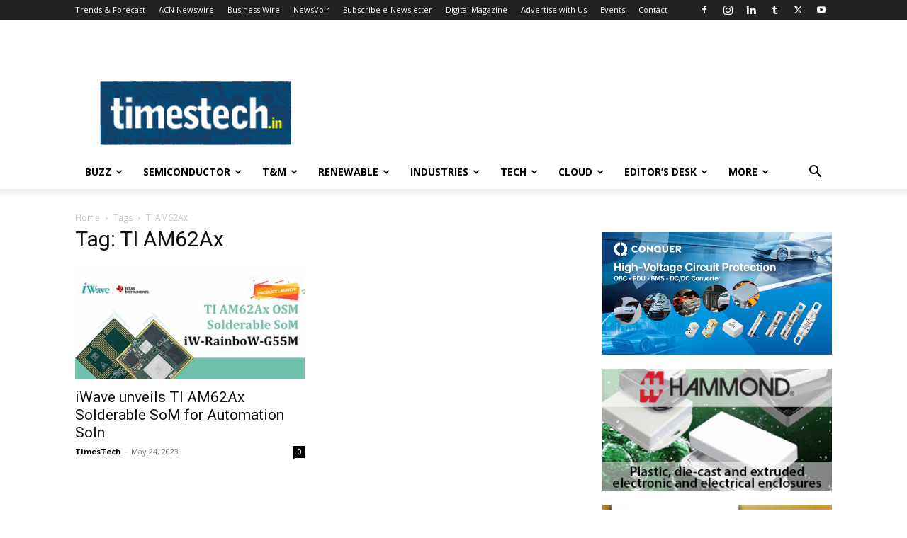

--- FILE ---
content_type: text/html; charset=UTF-8
request_url: https://timestech.in/tag/ti-am62ax/
body_size: 24245
content:
<!doctype html >
<!--[if IE 8]>    <html class="ie8" lang="en"> <![endif]-->
<!--[if IE 9]>    <html class="ie9" lang="en"> <![endif]-->
<!--[if gt IE 8]><!--> <html lang="en-US" prefix="og: https://ogp.me/ns#"> <!--<![endif]-->
<head>
    <title>TI AM62Ax Archives - TimesTech</title>
    <meta charset="UTF-8" />
    <meta name="viewport" content="width=device-width, initial-scale=1.0">
    <link rel="pingback" href="https://timestech.in/xmlrpc.php" />
    	<style>img:is([sizes="auto" i], [sizes^="auto," i]) { contain-intrinsic-size: 3000px 1500px }</style>
	
<!-- Search Engine Optimization by Rank Math - https://rankmath.com/ -->
<meta name="robots" content="index, follow, max-snippet:-1, max-video-preview:-1, max-image-preview:large"/>
<link rel="canonical" href="https://timestech.in/tag/ti-am62ax/" />
<meta property="og:locale" content="en_US" />
<meta property="og:type" content="article" />
<meta property="og:title" content="TI AM62Ax Archives - TimesTech" />
<meta property="og:url" content="https://timestech.in/tag/ti-am62ax/" />
<meta property="og:site_name" content="TimesTech" />
<meta property="article:publisher" content="https://www.facebook.com/www.timestech.in/" />
<meta name="twitter:card" content="summary_large_image" />
<meta name="twitter:title" content="TI AM62Ax Archives - TimesTech" />
<meta name="twitter:site" content="@timestechnow" />
<meta name="twitter:label1" content="Posts" />
<meta name="twitter:data1" content="1" />
<script type="application/ld+json" class="rank-math-schema">{"@context":"https://schema.org","@graph":[{"@type":"Organization","@id":"https://timestech.in/#organization","name":"TimesTech Media","url":"https://timestech.in","sameAs":["https://www.facebook.com/www.timestech.in/","https://twitter.com/timestechnow","https://www.linkedin.com/in/timestech-media-4b6500144/","https://www.instagram.com/timestechbuzz/"],"logo":{"@type":"ImageObject","@id":"https://timestech.in/#logo","url":"https://timestech.in/wp-content/uploads/2025/08/TimesTech-Media-Logo.jpg","contentUrl":"https://timestech.in/wp-content/uploads/2025/08/TimesTech-Media-Logo.jpg","caption":"TimesTech","inLanguage":"en-US","width":"769","height":"726"}},{"@type":"WebSite","@id":"https://timestech.in/#website","url":"https://timestech.in","name":"TimesTech","publisher":{"@id":"https://timestech.in/#organization"},"inLanguage":"en-US"},{"@type":"CollectionPage","@id":"https://timestech.in/tag/ti-am62ax/#webpage","url":"https://timestech.in/tag/ti-am62ax/","name":"TI AM62Ax Archives - TimesTech","isPartOf":{"@id":"https://timestech.in/#website"},"inLanguage":"en-US"}]}</script>
<!-- /Rank Math WordPress SEO plugin -->

<link rel='dns-prefetch' href='//fonts.googleapis.com' />
<link rel="alternate" type="application/rss+xml" title="TimesTech &raquo; Feed" href="https://timestech.in/feed/" />
<link rel="alternate" type="application/rss+xml" title="TimesTech &raquo; Comments Feed" href="https://timestech.in/comments/feed/" />
<link rel="alternate" type="application/rss+xml" title="TimesTech &raquo; TI AM62Ax Tag Feed" href="https://timestech.in/tag/ti-am62ax/feed/" />
<script type="text/javascript">
/* <![CDATA[ */
window._wpemojiSettings = {"baseUrl":"https:\/\/s.w.org\/images\/core\/emoji\/16.0.1\/72x72\/","ext":".png","svgUrl":"https:\/\/s.w.org\/images\/core\/emoji\/16.0.1\/svg\/","svgExt":".svg","source":{"concatemoji":"https:\/\/timestech.in\/wp-includes\/js\/wp-emoji-release.min.js?ver=6.8.3"}};
/*! This file is auto-generated */
!function(s,n){var o,i,e;function c(e){try{var t={supportTests:e,timestamp:(new Date).valueOf()};sessionStorage.setItem(o,JSON.stringify(t))}catch(e){}}function p(e,t,n){e.clearRect(0,0,e.canvas.width,e.canvas.height),e.fillText(t,0,0);var t=new Uint32Array(e.getImageData(0,0,e.canvas.width,e.canvas.height).data),a=(e.clearRect(0,0,e.canvas.width,e.canvas.height),e.fillText(n,0,0),new Uint32Array(e.getImageData(0,0,e.canvas.width,e.canvas.height).data));return t.every(function(e,t){return e===a[t]})}function u(e,t){e.clearRect(0,0,e.canvas.width,e.canvas.height),e.fillText(t,0,0);for(var n=e.getImageData(16,16,1,1),a=0;a<n.data.length;a++)if(0!==n.data[a])return!1;return!0}function f(e,t,n,a){switch(t){case"flag":return n(e,"\ud83c\udff3\ufe0f\u200d\u26a7\ufe0f","\ud83c\udff3\ufe0f\u200b\u26a7\ufe0f")?!1:!n(e,"\ud83c\udde8\ud83c\uddf6","\ud83c\udde8\u200b\ud83c\uddf6")&&!n(e,"\ud83c\udff4\udb40\udc67\udb40\udc62\udb40\udc65\udb40\udc6e\udb40\udc67\udb40\udc7f","\ud83c\udff4\u200b\udb40\udc67\u200b\udb40\udc62\u200b\udb40\udc65\u200b\udb40\udc6e\u200b\udb40\udc67\u200b\udb40\udc7f");case"emoji":return!a(e,"\ud83e\udedf")}return!1}function g(e,t,n,a){var r="undefined"!=typeof WorkerGlobalScope&&self instanceof WorkerGlobalScope?new OffscreenCanvas(300,150):s.createElement("canvas"),o=r.getContext("2d",{willReadFrequently:!0}),i=(o.textBaseline="top",o.font="600 32px Arial",{});return e.forEach(function(e){i[e]=t(o,e,n,a)}),i}function t(e){var t=s.createElement("script");t.src=e,t.defer=!0,s.head.appendChild(t)}"undefined"!=typeof Promise&&(o="wpEmojiSettingsSupports",i=["flag","emoji"],n.supports={everything:!0,everythingExceptFlag:!0},e=new Promise(function(e){s.addEventListener("DOMContentLoaded",e,{once:!0})}),new Promise(function(t){var n=function(){try{var e=JSON.parse(sessionStorage.getItem(o));if("object"==typeof e&&"number"==typeof e.timestamp&&(new Date).valueOf()<e.timestamp+604800&&"object"==typeof e.supportTests)return e.supportTests}catch(e){}return null}();if(!n){if("undefined"!=typeof Worker&&"undefined"!=typeof OffscreenCanvas&&"undefined"!=typeof URL&&URL.createObjectURL&&"undefined"!=typeof Blob)try{var e="postMessage("+g.toString()+"("+[JSON.stringify(i),f.toString(),p.toString(),u.toString()].join(",")+"));",a=new Blob([e],{type:"text/javascript"}),r=new Worker(URL.createObjectURL(a),{name:"wpTestEmojiSupports"});return void(r.onmessage=function(e){c(n=e.data),r.terminate(),t(n)})}catch(e){}c(n=g(i,f,p,u))}t(n)}).then(function(e){for(var t in e)n.supports[t]=e[t],n.supports.everything=n.supports.everything&&n.supports[t],"flag"!==t&&(n.supports.everythingExceptFlag=n.supports.everythingExceptFlag&&n.supports[t]);n.supports.everythingExceptFlag=n.supports.everythingExceptFlag&&!n.supports.flag,n.DOMReady=!1,n.readyCallback=function(){n.DOMReady=!0}}).then(function(){return e}).then(function(){var e;n.supports.everything||(n.readyCallback(),(e=n.source||{}).concatemoji?t(e.concatemoji):e.wpemoji&&e.twemoji&&(t(e.twemoji),t(e.wpemoji)))}))}((window,document),window._wpemojiSettings);
/* ]]> */
</script>
<link rel='stylesheet' id='pt-cv-public-style-css' href='https://timestech.in/wp-content/plugins/content-views-query-and-display-post-page/public/assets/css/cv.css?ver=4.2.1' type='text/css' media='all' />
<style id='wp-emoji-styles-inline-css' type='text/css'>

	img.wp-smiley, img.emoji {
		display: inline !important;
		border: none !important;
		box-shadow: none !important;
		height: 1em !important;
		width: 1em !important;
		margin: 0 0.07em !important;
		vertical-align: -0.1em !important;
		background: none !important;
		padding: 0 !important;
	}
</style>
<style id='classic-theme-styles-inline-css' type='text/css'>
/*! This file is auto-generated */
.wp-block-button__link{color:#fff;background-color:#32373c;border-radius:9999px;box-shadow:none;text-decoration:none;padding:calc(.667em + 2px) calc(1.333em + 2px);font-size:1.125em}.wp-block-file__button{background:#32373c;color:#fff;text-decoration:none}
</style>
<link rel='stylesheet' id='wp-components-css' href='https://timestech.in/wp-includes/css/dist/components/style.min.css?ver=6.8.3' type='text/css' media='all' />
<link rel='stylesheet' id='wp-preferences-css' href='https://timestech.in/wp-includes/css/dist/preferences/style.min.css?ver=6.8.3' type='text/css' media='all' />
<link rel='stylesheet' id='wp-block-editor-css' href='https://timestech.in/wp-includes/css/dist/block-editor/style.min.css?ver=6.8.3' type='text/css' media='all' />
<link rel='stylesheet' id='popup-maker-block-library-style-css' href='https://timestech.in/wp-content/plugins/popup-maker/dist/packages/block-library-style.css?ver=dbea705cfafe089d65f1' type='text/css' media='all' />
<style id='global-styles-inline-css' type='text/css'>
:root{--wp--preset--aspect-ratio--square: 1;--wp--preset--aspect-ratio--4-3: 4/3;--wp--preset--aspect-ratio--3-4: 3/4;--wp--preset--aspect-ratio--3-2: 3/2;--wp--preset--aspect-ratio--2-3: 2/3;--wp--preset--aspect-ratio--16-9: 16/9;--wp--preset--aspect-ratio--9-16: 9/16;--wp--preset--color--black: #000000;--wp--preset--color--cyan-bluish-gray: #abb8c3;--wp--preset--color--white: #ffffff;--wp--preset--color--pale-pink: #f78da7;--wp--preset--color--vivid-red: #cf2e2e;--wp--preset--color--luminous-vivid-orange: #ff6900;--wp--preset--color--luminous-vivid-amber: #fcb900;--wp--preset--color--light-green-cyan: #7bdcb5;--wp--preset--color--vivid-green-cyan: #00d084;--wp--preset--color--pale-cyan-blue: #8ed1fc;--wp--preset--color--vivid-cyan-blue: #0693e3;--wp--preset--color--vivid-purple: #9b51e0;--wp--preset--gradient--vivid-cyan-blue-to-vivid-purple: linear-gradient(135deg,rgba(6,147,227,1) 0%,rgb(155,81,224) 100%);--wp--preset--gradient--light-green-cyan-to-vivid-green-cyan: linear-gradient(135deg,rgb(122,220,180) 0%,rgb(0,208,130) 100%);--wp--preset--gradient--luminous-vivid-amber-to-luminous-vivid-orange: linear-gradient(135deg,rgba(252,185,0,1) 0%,rgba(255,105,0,1) 100%);--wp--preset--gradient--luminous-vivid-orange-to-vivid-red: linear-gradient(135deg,rgba(255,105,0,1) 0%,rgb(207,46,46) 100%);--wp--preset--gradient--very-light-gray-to-cyan-bluish-gray: linear-gradient(135deg,rgb(238,238,238) 0%,rgb(169,184,195) 100%);--wp--preset--gradient--cool-to-warm-spectrum: linear-gradient(135deg,rgb(74,234,220) 0%,rgb(151,120,209) 20%,rgb(207,42,186) 40%,rgb(238,44,130) 60%,rgb(251,105,98) 80%,rgb(254,248,76) 100%);--wp--preset--gradient--blush-light-purple: linear-gradient(135deg,rgb(255,206,236) 0%,rgb(152,150,240) 100%);--wp--preset--gradient--blush-bordeaux: linear-gradient(135deg,rgb(254,205,165) 0%,rgb(254,45,45) 50%,rgb(107,0,62) 100%);--wp--preset--gradient--luminous-dusk: linear-gradient(135deg,rgb(255,203,112) 0%,rgb(199,81,192) 50%,rgb(65,88,208) 100%);--wp--preset--gradient--pale-ocean: linear-gradient(135deg,rgb(255,245,203) 0%,rgb(182,227,212) 50%,rgb(51,167,181) 100%);--wp--preset--gradient--electric-grass: linear-gradient(135deg,rgb(202,248,128) 0%,rgb(113,206,126) 100%);--wp--preset--gradient--midnight: linear-gradient(135deg,rgb(2,3,129) 0%,rgb(40,116,252) 100%);--wp--preset--font-size--small: 11px;--wp--preset--font-size--medium: 20px;--wp--preset--font-size--large: 32px;--wp--preset--font-size--x-large: 42px;--wp--preset--font-size--regular: 15px;--wp--preset--font-size--larger: 50px;--wp--preset--spacing--20: 0.44rem;--wp--preset--spacing--30: 0.67rem;--wp--preset--spacing--40: 1rem;--wp--preset--spacing--50: 1.5rem;--wp--preset--spacing--60: 2.25rem;--wp--preset--spacing--70: 3.38rem;--wp--preset--spacing--80: 5.06rem;--wp--preset--shadow--natural: 6px 6px 9px rgba(0, 0, 0, 0.2);--wp--preset--shadow--deep: 12px 12px 50px rgba(0, 0, 0, 0.4);--wp--preset--shadow--sharp: 6px 6px 0px rgba(0, 0, 0, 0.2);--wp--preset--shadow--outlined: 6px 6px 0px -3px rgba(255, 255, 255, 1), 6px 6px rgba(0, 0, 0, 1);--wp--preset--shadow--crisp: 6px 6px 0px rgba(0, 0, 0, 1);}:where(.is-layout-flex){gap: 0.5em;}:where(.is-layout-grid){gap: 0.5em;}body .is-layout-flex{display: flex;}.is-layout-flex{flex-wrap: wrap;align-items: center;}.is-layout-flex > :is(*, div){margin: 0;}body .is-layout-grid{display: grid;}.is-layout-grid > :is(*, div){margin: 0;}:where(.wp-block-columns.is-layout-flex){gap: 2em;}:where(.wp-block-columns.is-layout-grid){gap: 2em;}:where(.wp-block-post-template.is-layout-flex){gap: 1.25em;}:where(.wp-block-post-template.is-layout-grid){gap: 1.25em;}.has-black-color{color: var(--wp--preset--color--black) !important;}.has-cyan-bluish-gray-color{color: var(--wp--preset--color--cyan-bluish-gray) !important;}.has-white-color{color: var(--wp--preset--color--white) !important;}.has-pale-pink-color{color: var(--wp--preset--color--pale-pink) !important;}.has-vivid-red-color{color: var(--wp--preset--color--vivid-red) !important;}.has-luminous-vivid-orange-color{color: var(--wp--preset--color--luminous-vivid-orange) !important;}.has-luminous-vivid-amber-color{color: var(--wp--preset--color--luminous-vivid-amber) !important;}.has-light-green-cyan-color{color: var(--wp--preset--color--light-green-cyan) !important;}.has-vivid-green-cyan-color{color: var(--wp--preset--color--vivid-green-cyan) !important;}.has-pale-cyan-blue-color{color: var(--wp--preset--color--pale-cyan-blue) !important;}.has-vivid-cyan-blue-color{color: var(--wp--preset--color--vivid-cyan-blue) !important;}.has-vivid-purple-color{color: var(--wp--preset--color--vivid-purple) !important;}.has-black-background-color{background-color: var(--wp--preset--color--black) !important;}.has-cyan-bluish-gray-background-color{background-color: var(--wp--preset--color--cyan-bluish-gray) !important;}.has-white-background-color{background-color: var(--wp--preset--color--white) !important;}.has-pale-pink-background-color{background-color: var(--wp--preset--color--pale-pink) !important;}.has-vivid-red-background-color{background-color: var(--wp--preset--color--vivid-red) !important;}.has-luminous-vivid-orange-background-color{background-color: var(--wp--preset--color--luminous-vivid-orange) !important;}.has-luminous-vivid-amber-background-color{background-color: var(--wp--preset--color--luminous-vivid-amber) !important;}.has-light-green-cyan-background-color{background-color: var(--wp--preset--color--light-green-cyan) !important;}.has-vivid-green-cyan-background-color{background-color: var(--wp--preset--color--vivid-green-cyan) !important;}.has-pale-cyan-blue-background-color{background-color: var(--wp--preset--color--pale-cyan-blue) !important;}.has-vivid-cyan-blue-background-color{background-color: var(--wp--preset--color--vivid-cyan-blue) !important;}.has-vivid-purple-background-color{background-color: var(--wp--preset--color--vivid-purple) !important;}.has-black-border-color{border-color: var(--wp--preset--color--black) !important;}.has-cyan-bluish-gray-border-color{border-color: var(--wp--preset--color--cyan-bluish-gray) !important;}.has-white-border-color{border-color: var(--wp--preset--color--white) !important;}.has-pale-pink-border-color{border-color: var(--wp--preset--color--pale-pink) !important;}.has-vivid-red-border-color{border-color: var(--wp--preset--color--vivid-red) !important;}.has-luminous-vivid-orange-border-color{border-color: var(--wp--preset--color--luminous-vivid-orange) !important;}.has-luminous-vivid-amber-border-color{border-color: var(--wp--preset--color--luminous-vivid-amber) !important;}.has-light-green-cyan-border-color{border-color: var(--wp--preset--color--light-green-cyan) !important;}.has-vivid-green-cyan-border-color{border-color: var(--wp--preset--color--vivid-green-cyan) !important;}.has-pale-cyan-blue-border-color{border-color: var(--wp--preset--color--pale-cyan-blue) !important;}.has-vivid-cyan-blue-border-color{border-color: var(--wp--preset--color--vivid-cyan-blue) !important;}.has-vivid-purple-border-color{border-color: var(--wp--preset--color--vivid-purple) !important;}.has-vivid-cyan-blue-to-vivid-purple-gradient-background{background: var(--wp--preset--gradient--vivid-cyan-blue-to-vivid-purple) !important;}.has-light-green-cyan-to-vivid-green-cyan-gradient-background{background: var(--wp--preset--gradient--light-green-cyan-to-vivid-green-cyan) !important;}.has-luminous-vivid-amber-to-luminous-vivid-orange-gradient-background{background: var(--wp--preset--gradient--luminous-vivid-amber-to-luminous-vivid-orange) !important;}.has-luminous-vivid-orange-to-vivid-red-gradient-background{background: var(--wp--preset--gradient--luminous-vivid-orange-to-vivid-red) !important;}.has-very-light-gray-to-cyan-bluish-gray-gradient-background{background: var(--wp--preset--gradient--very-light-gray-to-cyan-bluish-gray) !important;}.has-cool-to-warm-spectrum-gradient-background{background: var(--wp--preset--gradient--cool-to-warm-spectrum) !important;}.has-blush-light-purple-gradient-background{background: var(--wp--preset--gradient--blush-light-purple) !important;}.has-blush-bordeaux-gradient-background{background: var(--wp--preset--gradient--blush-bordeaux) !important;}.has-luminous-dusk-gradient-background{background: var(--wp--preset--gradient--luminous-dusk) !important;}.has-pale-ocean-gradient-background{background: var(--wp--preset--gradient--pale-ocean) !important;}.has-electric-grass-gradient-background{background: var(--wp--preset--gradient--electric-grass) !important;}.has-midnight-gradient-background{background: var(--wp--preset--gradient--midnight) !important;}.has-small-font-size{font-size: var(--wp--preset--font-size--small) !important;}.has-medium-font-size{font-size: var(--wp--preset--font-size--medium) !important;}.has-large-font-size{font-size: var(--wp--preset--font-size--large) !important;}.has-x-large-font-size{font-size: var(--wp--preset--font-size--x-large) !important;}
:where(.wp-block-post-template.is-layout-flex){gap: 1.25em;}:where(.wp-block-post-template.is-layout-grid){gap: 1.25em;}
:where(.wp-block-columns.is-layout-flex){gap: 2em;}:where(.wp-block-columns.is-layout-grid){gap: 2em;}
:root :where(.wp-block-pullquote){font-size: 1.5em;line-height: 1.6;}
</style>
<link rel='stylesheet' id='gn-frontend-gnfollow-style-css' href='https://timestech.in/wp-content/plugins/gn-publisher/assets/css/gn-frontend-gnfollow.min.css?ver=1.5.26' type='text/css' media='all' />
<link rel='stylesheet' id='godaddy-styles-css' href='https://timestech.in/wp-content/mu-plugins/vendor/wpex/godaddy-launch/includes/Dependencies/GoDaddy/Styles/build/latest.css?ver=2.0.2' type='text/css' media='all' />
<link rel='stylesheet' id='td-plugin-multi-purpose-css' href='https://timestech.in/wp-content/plugins/td-composer/td-multi-purpose/style.css?ver=7cd248d7ca13c255207c3f8b916c3f00' type='text/css' media='all' />
<link rel='stylesheet' id='google-fonts-style-css' href='https://fonts.googleapis.com/css?family=Open+Sans%3A400%2C600%2C700%7CRoboto%3A400%2C600%2C700&#038;display=swap&#038;ver=12.7.3' type='text/css' media='all' />
<link rel='stylesheet' id='td-theme-css' href='https://timestech.in/wp-content/themes/Newspaper/style.css?ver=12.7.3' type='text/css' media='all' />
<style id='td-theme-inline-css' type='text/css'>@media (max-width:767px){.td-header-desktop-wrap{display:none}}@media (min-width:767px){.td-header-mobile-wrap{display:none}}</style>
<link rel='stylesheet' id='td-legacy-framework-front-style-css' href='https://timestech.in/wp-content/plugins/td-composer/legacy/Newspaper/assets/css/td_legacy_main.css?ver=7cd248d7ca13c255207c3f8b916c3f00' type='text/css' media='all' />
<link rel='stylesheet' id='td-standard-pack-framework-front-style-css' href='https://timestech.in/wp-content/plugins/td-standard-pack/Newspaper/assets/css/td_standard_pack_main.css?ver=c12e6da63ed2f212e87e44e5e9b9a302' type='text/css' media='all' />
<link rel='stylesheet' id='tdb_style_cloud_templates_front-css' href='https://timestech.in/wp-content/plugins/td-cloud-library/assets/css/tdb_main.css?ver=6127d3b6131f900b2e62bb855b13dc3b' type='text/css' media='all' />
<script type="text/javascript" src="https://timestech.in/wp-includes/js/jquery/jquery.min.js?ver=3.7.1" id="jquery-core-js"></script>
<script type="text/javascript" src="https://timestech.in/wp-includes/js/jquery/jquery-migrate.min.js?ver=3.4.1" id="jquery-migrate-js"></script>
<script type="text/javascript" id="adrotate-clicktracker-js-extra">
/* <![CDATA[ */
var click_object = {"ajax_url":"https:\/\/timestech.in\/wp-admin\/admin-ajax.php"};
/* ]]> */
</script>
<script type="text/javascript" src="https://timestech.in/wp-content/plugins/adrotate-pro/library/jquery.adrotate.clicktracker.js" id="adrotate-clicktracker-js"></script>
<link rel="https://api.w.org/" href="https://timestech.in/wp-json/" /><link rel="alternate" title="JSON" type="application/json" href="https://timestech.in/wp-json/wp/v2/tags/29484" /><link rel="EditURI" type="application/rsd+xml" title="RSD" href="https://timestech.in/xmlrpc.php?rsd" />
<meta name="generator" content="WordPress 6.8.3" />

<!-- This site is using AdRotate Professional v5.14.3 to display their advertisements - https://ajdg.solutions/ -->
<!-- AdRotate CSS -->
<style type="text/css" media="screen">
	.g { margin:0px; padding:0px; overflow:hidden; line-height:1; zoom:1; }
	.g img { height:auto; }
	.g-col { position:relative; float:left; }
	.g-col:first-child { margin-left: 0; }
	.g-col:last-child { margin-right: 0; }
	.woocommerce-page .g, .bbpress-wrapper .g { margin: 20px auto; clear:both; }
	.g-1 { margin:0px;  width:100%; max-width:300px; height:100%; max-height:200px; }
	.g-3 { margin:0px;  width:100%; max-width:728px; height:100%; max-height:90px; }
	.g-9 { margin:0px;  width:100%; max-width:125px; height:100%; max-height:600px; }
	.g-11 { margin:0px;  width:100%; max-width:300px; height:100%; max-height:200px; }
	@media only screen and (max-width: 480px) {
		.g-col, .g-dyn, .g-single { width:100%; margin-left:0; margin-right:0; }
		.woocommerce-page .g, .bbpress-wrapper .g { margin: 10px auto; }
	}
</style>
<!-- /AdRotate CSS -->

  <script src="https://cdn.onesignal.com/sdks/web/v16/OneSignalSDK.page.js" defer></script>
  <script>
          window.OneSignalDeferred = window.OneSignalDeferred || [];
          OneSignalDeferred.push(async function(OneSignal) {
            await OneSignal.init({
              appId: "2baa9f6f-0dab-459c-b87f-e3f5f32ba35c",
              serviceWorkerOverrideForTypical: true,
              path: "https://timestech.in/wp-content/plugins/onesignal-free-web-push-notifications/sdk_files/",
              serviceWorkerParam: { scope: "/wp-content/plugins/onesignal-free-web-push-notifications/sdk_files/push/onesignal/" },
              serviceWorkerPath: "OneSignalSDKWorker.js",
            });
          });

          // Unregister the legacy OneSignal service worker to prevent scope conflicts
          if (navigator.serviceWorker) {
            navigator.serviceWorker.getRegistrations().then((registrations) => {
              // Iterate through all registered service workers
              registrations.forEach((registration) => {
                // Check the script URL to identify the specific service worker
                if (registration.active && registration.active.scriptURL.includes('OneSignalSDKWorker.js.php')) {
                  // Unregister the service worker
                  registration.unregister().then((success) => {
                    if (success) {
                      console.log('OneSignalSW: Successfully unregistered:', registration.active.scriptURL);
                    } else {
                      console.log('OneSignalSW: Failed to unregister:', registration.active.scriptURL);
                    }
                  });
                }
              });
            }).catch((error) => {
              console.error('Error fetching service worker registrations:', error);
            });
        }
        </script>
<meta name="description" content="Through a collaboration with Texas Instruments (TI), iWave Systems is excited to introduce iW-RainboW-G55M TI AM62Ax Solderable SoM.">
    <script>
        window.tdb_global_vars = {"wpRestUrl":"https:\/\/timestech.in\/wp-json\/","permalinkStructure":"\/%postname%\/"};
        window.tdb_p_autoload_vars = {"isAjax":false,"isAdminBarShowing":false};
    </script>
    
    <style id="tdb-global-colors">:root{--dark:#0c0824;--accent:#EEB44A;--sep-dark:#2A2546;--violet:#201D48;--white-transparent:rgba(255,255,255,0.6);--white-transparent-2:rgba(255,255,255,0.8);--violet-2:#191639;--grey:#595A6C;--grey-2:#CACAD7;--grey-3:#F0F0F0;--grey-4:#E1E1EA;--violet-transparent:rgba(34,27,94,0.03);--accent-2:#D33B77;--grey-5:#84859E;--grey-6:#F5F5F5}</style>

    
	            <style id="tdb-global-fonts">
                
:root{--general:Karla;}
            </style>
            
<!-- JS generated by theme -->

<script type="text/javascript" id="td-generated-header-js">
    
    

	    var tdBlocksArray = []; //here we store all the items for the current page

	    // td_block class - each ajax block uses a object of this class for requests
	    function tdBlock() {
		    this.id = '';
		    this.block_type = 1; //block type id (1-234 etc)
		    this.atts = '';
		    this.td_column_number = '';
		    this.td_current_page = 1; //
		    this.post_count = 0; //from wp
		    this.found_posts = 0; //from wp
		    this.max_num_pages = 0; //from wp
		    this.td_filter_value = ''; //current live filter value
		    this.is_ajax_running = false;
		    this.td_user_action = ''; // load more or infinite loader (used by the animation)
		    this.header_color = '';
		    this.ajax_pagination_infinite_stop = ''; //show load more at page x
	    }

        // td_js_generator - mini detector
        ( function () {
            var htmlTag = document.getElementsByTagName("html")[0];

	        if ( navigator.userAgent.indexOf("MSIE 10.0") > -1 ) {
                htmlTag.className += ' ie10';
            }

            if ( !!navigator.userAgent.match(/Trident.*rv\:11\./) ) {
                htmlTag.className += ' ie11';
            }

	        if ( navigator.userAgent.indexOf("Edge") > -1 ) {
                htmlTag.className += ' ieEdge';
            }

            if ( /(iPad|iPhone|iPod)/g.test(navigator.userAgent) ) {
                htmlTag.className += ' td-md-is-ios';
            }

            var user_agent = navigator.userAgent.toLowerCase();
            if ( user_agent.indexOf("android") > -1 ) {
                htmlTag.className += ' td-md-is-android';
            }

            if ( -1 !== navigator.userAgent.indexOf('Mac OS X')  ) {
                htmlTag.className += ' td-md-is-os-x';
            }

            if ( /chrom(e|ium)/.test(navigator.userAgent.toLowerCase()) ) {
               htmlTag.className += ' td-md-is-chrome';
            }

            if ( -1 !== navigator.userAgent.indexOf('Firefox') ) {
                htmlTag.className += ' td-md-is-firefox';
            }

            if ( -1 !== navigator.userAgent.indexOf('Safari') && -1 === navigator.userAgent.indexOf('Chrome') ) {
                htmlTag.className += ' td-md-is-safari';
            }

            if( -1 !== navigator.userAgent.indexOf('IEMobile') ){
                htmlTag.className += ' td-md-is-iemobile';
            }

        })();

        var tdLocalCache = {};

        ( function () {
            "use strict";

            tdLocalCache = {
                data: {},
                remove: function (resource_id) {
                    delete tdLocalCache.data[resource_id];
                },
                exist: function (resource_id) {
                    return tdLocalCache.data.hasOwnProperty(resource_id) && tdLocalCache.data[resource_id] !== null;
                },
                get: function (resource_id) {
                    return tdLocalCache.data[resource_id];
                },
                set: function (resource_id, cachedData) {
                    tdLocalCache.remove(resource_id);
                    tdLocalCache.data[resource_id] = cachedData;
                }
            };
        })();

    
    
var td_viewport_interval_list=[{"limitBottom":767,"sidebarWidth":228},{"limitBottom":1018,"sidebarWidth":300},{"limitBottom":1140,"sidebarWidth":324}];
var tdc_is_installed="yes";
var tdc_domain_active=false;
var td_ajax_url="https:\/\/timestech.in\/wp-admin\/admin-ajax.php?td_theme_name=Newspaper&v=12.7.3";
var td_get_template_directory_uri="https:\/\/timestech.in\/wp-content\/plugins\/td-composer\/legacy\/common";
var tds_snap_menu="";
var tds_logo_on_sticky="";
var tds_header_style="";
var td_please_wait="Please wait...";
var td_email_user_pass_incorrect="User or password incorrect!";
var td_email_user_incorrect="Email or username incorrect!";
var td_email_incorrect="Email incorrect!";
var td_user_incorrect="Username incorrect!";
var td_email_user_empty="Email or username empty!";
var td_pass_empty="Pass empty!";
var td_pass_pattern_incorrect="Invalid Pass Pattern!";
var td_retype_pass_incorrect="Retyped Pass incorrect!";
var tds_more_articles_on_post_enable="";
var tds_more_articles_on_post_time_to_wait="";
var tds_more_articles_on_post_pages_distance_from_top=0;
var tds_captcha="";
var tds_theme_color_site_wide="#4db2ec";
var tds_smart_sidebar="enabled";
var tdThemeName="Newspaper";
var tdThemeNameWl="Newspaper";
var td_magnific_popup_translation_tPrev="Previous (Left arrow key)";
var td_magnific_popup_translation_tNext="Next (Right arrow key)";
var td_magnific_popup_translation_tCounter="%curr% of %total%";
var td_magnific_popup_translation_ajax_tError="The content from %url% could not be loaded.";
var td_magnific_popup_translation_image_tError="The image #%curr% could not be loaded.";
var tdBlockNonce="0a3ffd4010";
var tdMobileMenu="enabled";
var tdMobileSearch="enabled";
var tdDateNamesI18n={"month_names":["January","February","March","April","May","June","July","August","September","October","November","December"],"month_names_short":["Jan","Feb","Mar","Apr","May","Jun","Jul","Aug","Sep","Oct","Nov","Dec"],"day_names":["Sunday","Monday","Tuesday","Wednesday","Thursday","Friday","Saturday"],"day_names_short":["Sun","Mon","Tue","Wed","Thu","Fri","Sat"]};
var tdb_modal_confirm="Save";
var tdb_modal_cancel="Cancel";
var tdb_modal_confirm_alt="Yes";
var tdb_modal_cancel_alt="No";
var td_deploy_mode="deploy";
var td_ad_background_click_link="";
var td_ad_background_click_target="";
</script>

<meta name="google-site-verification" content="a-GXmwwNjLY0mh4NElOnO_ZqQgGeOWFCLxTgfWjV1cU" />
<meta name="msvalidate.01" content="8A42482A46A5ED92171FEE45D382F868" />

<meta name="p:domain_verify" content="b7e4b97807cb338868933ba5651be417"/>

<!-- Global site tag (gtag.js) - Google Analytics -->
<script async src="https://www.googletagmanager.com/gtag/js?id=UA-128113553-1"></script>
<script>
  window.dataLayer = window.dataLayer || [];
  function gtag(){dataLayer.push(arguments);}
  gtag('js', new Date());

  gtag('config', 'UA-128113553-1');
</script>

<!-- Google tag (gtag.js) -->
<script async src="https://www.googletagmanager.com/gtag/js?id=G-4K7RRMB7NJ"></script>
<script>
  window.dataLayer = window.dataLayer || [];
  function gtag(){dataLayer.push(arguments);}
  gtag('js', new Date());

  gtag('config', 'G-4K7RRMB7NJ');
</script>


<script data-ad-client="ca-pub-4194171109967932" async src="https://pagead2.googlesyndication.com/pagead/js/adsbygoogle.js"></script>

<!-- Yandex.Metrika counter -->
<script type="text/javascript" >
   (function(m,e,t,r,i,k,a){m[i]=m[i]||function(){(m[i].a=m[i].a||[]).push(arguments)};
   m[i].l=1*new Date();
   for (var j = 0; j < document.scripts.length; j++) {if (document.scripts[j].src === r) { return; }}
   k=e.createElement(t),a=e.getElementsByTagName(t)[0],k.async=1,k.src=r,a.parentNode.insertBefore(k,a)})
   (window, document, "script", "https://mc.yandex.ru/metrika/tag.js", "ym");

   ym(90416740, "init", {
        clickmap:true,
        trackLinks:true,
        accurateTrackBounce:true,
        webvisor:true
   });
</script>
<noscript><div><img src="https://mc.yandex.ru/watch/90416740" style="position:absolute; left:-9999px;" alt="" /></div></noscript>
<!-- /Yandex.Metrika counter -->




<script type="application/ld+json">
    {
        "@context": "https://schema.org",
        "@type": "BreadcrumbList",
        "itemListElement": [
            {
                "@type": "ListItem",
                "position": 1,
                "item": {
                    "@type": "WebSite",
                    "@id": "https://timestech.in/",
                    "name": "Home"
                }
            },
            {
                "@type": "ListItem",
                "position": 2,
                    "item": {
                    "@type": "WebPage",
                    "@id": "https://timestech.in/tag/ti-am62ax/",
                    "name": "TI AM62Ax"
                }
            }    
        ]
    }
</script>
<link rel="icon" href="https://timestech.in/wp-content/uploads/2022/09/cropped-cropped-cropped-TimesTech-150x150-1-192x192-1-32x32.png" sizes="32x32" />
<link rel="icon" href="https://timestech.in/wp-content/uploads/2022/09/cropped-cropped-cropped-TimesTech-150x150-1-192x192-1-192x192.png" sizes="192x192" />
<link rel="apple-touch-icon" href="https://timestech.in/wp-content/uploads/2022/09/cropped-cropped-cropped-TimesTech-150x150-1-192x192-1-180x180.png" />
<meta name="msapplication-TileImage" content="https://timestech.in/wp-content/uploads/2022/09/cropped-cropped-cropped-TimesTech-150x150-1-192x192-1-270x270.png" />
		<style type="text/css" id="wp-custom-css">
			.td-header-sp-recs img, .td-header-sp-recs .adsbygoogle {
    position: static;
    margin: auto;
    top: 0;
    bottom: 0;
    left: 0;
    right: 0 !important;
}


#ninja_forms_required_items, .nf-field-container {
    clear: both;
    position: relative;
    margin-bottom: 0px!important;
}

.nf-field-label .nf-label-span, .nf-field-label label {

    font-size: 14px!important;
    font-weight: 100!important;
}
.nf-field-element li label{
	  font-size: 14px!important;
	width: 250px!important;
}

.list-radio-wrap .nf-field-element li {
	 width: 100px!important;
}



.ninja-forms-req-symbol {
   display:none;
}
.nf-error-msg, .ninja-forms-req-symbol {
    color: #e80000;
    font-size: 12px;
    font-weight: 100;
    margin-bottom: 3px;
}


		</style>
		
<!-- Button style compiled by theme -->

<style></style>

	<style id="tdw-css-placeholder"></style></head>

<body class="archive tag tag-ti-am62ax tag-29484 wp-theme-Newspaper td-standard-pack global-block-template-1 td-full-layout" itemscope="itemscope" itemtype="https://schema.org/WebPage">

<div class="td-scroll-up" data-style="style1"><i class="td-icon-menu-up"></i></div>
    <div class="td-menu-background" style="visibility:hidden"></div>
<div id="td-mobile-nav" style="visibility:hidden">
    <div class="td-mobile-container">
        <!-- mobile menu top section -->
        <div class="td-menu-socials-wrap">
            <!-- socials -->
            <div class="td-menu-socials">
                
        <span class="td-social-icon-wrap">
            <a target="_blank" href="https://www.facebook.com/www.timestech.in/" title="Facebook">
                <i class="td-icon-font td-icon-facebook"></i>
                <span style="display: none">Facebook</span>
            </a>
        </span>
        <span class="td-social-icon-wrap">
            <a target="_blank" href="https://www.instagram.com/timestechbuzz/" title="Instagram">
                <i class="td-icon-font td-icon-instagram"></i>
                <span style="display: none">Instagram</span>
            </a>
        </span>
        <span class="td-social-icon-wrap">
            <a target="_blank" href="https://www.linkedin.com/company/timestechbuzz/" title="Linkedin">
                <i class="td-icon-font td-icon-linkedin"></i>
                <span style="display: none">Linkedin</span>
            </a>
        </span>
        <span class="td-social-icon-wrap">
            <a target="_blank" href="https://www.tumblr.com/dashboard/blog/timestechnow" title="Tumblr">
                <i class="td-icon-font td-icon-tumblr"></i>
                <span style="display: none">Tumblr</span>
            </a>
        </span>
        <span class="td-social-icon-wrap">
            <a target="_blank" href="https://twitter.com/timestechbuzz" title="Twitter">
                <i class="td-icon-font td-icon-twitter"></i>
                <span style="display: none">Twitter</span>
            </a>
        </span>
        <span class="td-social-icon-wrap">
            <a target="_blank" href="https://www.youtube.com/channel/UCvvwlBDca0stDfW_bMQK44Q" title="Youtube">
                <i class="td-icon-font td-icon-youtube"></i>
                <span style="display: none">Youtube</span>
            </a>
        </span>            </div>
            <!-- close button -->
            <div class="td-mobile-close">
                <span><i class="td-icon-close-mobile"></i></span>
            </div>
        </div>

        <!-- login section -->
        
        <!-- menu section -->
        <div class="td-mobile-content">
            <div class="menu-td-demo-header-menu-container"><ul id="menu-td-demo-header-menu" class="td-mobile-main-menu"><li id="menu-item-324976" class="menu-item menu-item-type-taxonomy menu-item-object-category menu-item-has-children menu-item-first menu-item-324976"><a href="https://timestech.in/buzz/">Buzz<i class="td-icon-menu-right td-element-after"></i></a>
<ul class="sub-menu">
	<li id="menu-item-324977" class="menu-item menu-item-type-taxonomy menu-item-object-category menu-item-324977"><a href="https://timestech.in/buzz/industry-news/">Industry News</a></li>
	<li id="menu-item-324979" class="menu-item menu-item-type-taxonomy menu-item-object-category menu-item-324979"><a href="https://timestech.in/buzz/products-news/">Products News</a></li>
	<li id="menu-item-324978" class="menu-item menu-item-type-taxonomy menu-item-object-category menu-item-324978"><a href="https://timestech.in/buzz/policies/">Policies</a></li>
</ul>
</li>
<li id="menu-item-325026" class="menu-item menu-item-type-taxonomy menu-item-object-category menu-item-has-children menu-item-325026"><a href="https://timestech.in/semiconductor/">Semiconductor<i class="td-icon-menu-right td-element-after"></i></a>
<ul class="sub-menu">
	<li id="menu-item-325019" class="menu-item menu-item-type-taxonomy menu-item-object-category menu-item-has-children menu-item-325019"><a href="https://timestech.in/semiconductor/automotive-electronics/">Automotive Electronics<i class="td-icon-menu-right td-element-after"></i></a>
	<ul class="sub-menu">
		<li id="menu-item-325011" class="menu-item menu-item-type-taxonomy menu-item-object-category menu-item-325011"><a href="https://timestech.in/semiconductor/automotive-electronics/adas/">ADAS</a></li>
		<li id="menu-item-325012" class="menu-item menu-item-type-taxonomy menu-item-object-category menu-item-325012"><a href="https://timestech.in/semiconductor/automotive-electronics/autonomous/">Autonomous</a></li>
		<li id="menu-item-325013" class="menu-item menu-item-type-taxonomy menu-item-object-category menu-item-325013"><a href="https://timestech.in/semiconductor/automotive-electronics/connected-car/">Connected Car</a></li>
		<li id="menu-item-325014" class="menu-item menu-item-type-taxonomy menu-item-object-category menu-item-325014"><a href="https://timestech.in/semiconductor/automotive-electronics/electric-vehicles/">Electric Vehicles</a></li>
		<li id="menu-item-325015" class="menu-item menu-item-type-taxonomy menu-item-object-category menu-item-325015"><a href="https://timestech.in/semiconductor/automotive-electronics/hevs/">HEVs</a></li>
	</ul>
</li>
	<li id="menu-item-325021" class="menu-item menu-item-type-taxonomy menu-item-object-category menu-item-has-children menu-item-325021"><a href="https://timestech.in/semiconductor/industry-4-0/">Industry 4.0<i class="td-icon-menu-right td-element-after"></i></a>
	<ul class="sub-menu">
		<li id="menu-item-325016" class="menu-item menu-item-type-taxonomy menu-item-object-category menu-item-325016"><a href="https://timestech.in/semiconductor/industry-4-0/artificial-intelligence/">Artificial intelligence</a></li>
		<li id="menu-item-325017" class="menu-item menu-item-type-taxonomy menu-item-object-category menu-item-325017"><a href="https://timestech.in/semiconductor/industry-4-0/machine-learning/">Machine Learning</a></li>
		<li id="menu-item-325018" class="menu-item menu-item-type-taxonomy menu-item-object-category menu-item-325018"><a href="https://timestech.in/semiconductor/industry-4-0/robotic/">Robotic</a></li>
		<li id="menu-item-325035" class="menu-item menu-item-type-taxonomy menu-item-object-category menu-item-325035"><a href="https://timestech.in/semiconductor/industry-4-0/smart-machine/">Smart Machine</a></li>
	</ul>
</li>
	<li id="menu-item-325022" class="menu-item menu-item-type-taxonomy menu-item-object-category menu-item-has-children menu-item-325022"><a href="https://timestech.in/semiconductor/iot/">IoT<i class="td-icon-menu-right td-element-after"></i></a>
	<ul class="sub-menu">
		<li id="menu-item-325020" class="menu-item menu-item-type-taxonomy menu-item-object-category menu-item-325020"><a href="https://timestech.in/semiconductor/embedded/">Embedded</a></li>
		<li id="menu-item-325024" class="menu-item menu-item-type-taxonomy menu-item-object-category menu-item-325024"><a href="https://timestech.in/semiconductor/iot/iot-design/">IoT Design</a></li>
		<li id="menu-item-325025" class="menu-item menu-item-type-taxonomy menu-item-object-category menu-item-325025"><a href="https://timestech.in/semiconductor/iot/iot-security/">IoT Security</a></li>
	</ul>
</li>
	<li id="menu-item-325023" class="menu-item menu-item-type-taxonomy menu-item-object-category menu-item-has-children menu-item-325023"><a href="https://timestech.in/semiconductor/power-electronics/">Power electronics<i class="td-icon-menu-right td-element-after"></i></a>
	<ul class="sub-menu">
		<li id="menu-item-325007" class="menu-item menu-item-type-taxonomy menu-item-object-category menu-item-325007"><a href="https://timestech.in/semiconductor/power-electronics/ac-dc-dc-dc-converter/">AC-DC/DC-DC/Converter</a></li>
		<li id="menu-item-325008" class="menu-item menu-item-type-taxonomy menu-item-object-category menu-item-325008"><a href="https://timestech.in/semiconductor/power-electronics/battery-management/">Battery Management</a></li>
		<li id="menu-item-325009" class="menu-item menu-item-type-taxonomy menu-item-object-category menu-item-325009"><a href="https://timestech.in/semiconductor/power-electronics/igbt/">IGBT</a></li>
		<li id="menu-item-325010" class="menu-item menu-item-type-taxonomy menu-item-object-category menu-item-325010"><a href="https://timestech.in/semiconductor/power-electronics/mosfet/">Mosfet</a></li>
	</ul>
</li>
</ul>
</li>
<li id="menu-item-325027" class="menu-item menu-item-type-taxonomy menu-item-object-category menu-item-has-children menu-item-325027"><a href="https://timestech.in/test-measurement/">T&amp;M<i class="td-icon-menu-right td-element-after"></i></a>
<ul class="sub-menu">
	<li id="menu-item-325004" class="menu-item menu-item-type-taxonomy menu-item-object-category menu-item-325004"><a href="https://timestech.in/test-measurement/5g-testing/">5G Testing</a></li>
	<li id="menu-item-325005" class="menu-item menu-item-type-taxonomy menu-item-object-category menu-item-325005"><a href="https://timestech.in/test-measurement/oscilloscopes/">Oscilloscopes</a></li>
	<li id="menu-item-325006" class="menu-item menu-item-type-taxonomy menu-item-object-category menu-item-325006"><a href="https://timestech.in/test-measurement/rf-wireless/">RF &amp; Wireless</a></li>
	<li id="menu-item-325028" class="menu-item menu-item-type-taxonomy menu-item-object-category menu-item-325028"><a href="https://timestech.in/test-measurement/sdn-nfv/">SDN &amp; NFV</a></li>
</ul>
</li>
<li id="menu-item-325655" class="menu-item menu-item-type-taxonomy menu-item-object-category menu-item-has-children menu-item-325655"><a href="https://timestech.in/renewable-energy/">Renewable<i class="td-icon-menu-right td-element-after"></i></a>
<ul class="sub-menu">
	<li id="menu-item-325000" class="menu-item menu-item-type-taxonomy menu-item-object-category menu-item-325000"><a href="https://timestech.in/renewable-energy/energy-storage/">Energy Storage</a></li>
	<li id="menu-item-325036" class="menu-item menu-item-type-taxonomy menu-item-object-category menu-item-325036"><a href="https://timestech.in/renewable-energy/solar-power/">Solar power</a></li>
	<li id="menu-item-325037" class="menu-item menu-item-type-taxonomy menu-item-object-category menu-item-325037"><a href="https://timestech.in/renewable-energy/wind-power/">Wind Power</a></li>
</ul>
</li>
<li id="menu-item-324992" class="menu-item menu-item-type-taxonomy menu-item-object-category menu-item-has-children menu-item-324992"><a href="https://timestech.in/industries/">Industries<i class="td-icon-menu-right td-element-after"></i></a>
<ul class="sub-menu">
	<li id="menu-item-324993" class="menu-item menu-item-type-taxonomy menu-item-object-category menu-item-324993"><a href="https://timestech.in/industries/aerospace-defense/">Aerospace &amp; Defense</a></li>
	<li id="menu-item-324994" class="menu-item menu-item-type-taxonomy menu-item-object-category menu-item-324994"><a href="https://timestech.in/industries/automation/">Automation</a></li>
	<li id="menu-item-324995" class="menu-item menu-item-type-taxonomy menu-item-object-category menu-item-324995"><a href="https://timestech.in/industries/blockchain/">Blockchain</a></li>
	<li id="menu-item-324996" class="menu-item menu-item-type-taxonomy menu-item-object-category menu-item-324996"><a href="https://timestech.in/industries/led-lighting/">LED &amp; Lighting</a></li>
	<li id="menu-item-324997" class="menu-item menu-item-type-taxonomy menu-item-object-category menu-item-324997"><a href="https://timestech.in/industries/medical-electronics/">Medical Electronics</a></li>
	<li id="menu-item-324998" class="menu-item menu-item-type-taxonomy menu-item-object-category menu-item-324998"><a href="https://timestech.in/industries/power-management/">Power Management</a></li>
	<li id="menu-item-325041" class="menu-item menu-item-type-taxonomy menu-item-object-category menu-item-has-children menu-item-325041"><a href="https://timestech.in/industries/telecom/">Telecom<i class="td-icon-menu-right td-element-after"></i></a>
	<ul class="sub-menu">
		<li id="menu-item-325003" class="menu-item menu-item-type-taxonomy menu-item-object-category menu-item-325003"><a href="https://timestech.in/industries/telecom/5g-network/">5G Network</a></li>
		<li id="menu-item-325042" class="menu-item menu-item-type-taxonomy menu-item-object-category menu-item-325042"><a href="https://timestech.in/industries/telecom/wireless-networking/">Wireless &amp; Networking</a></li>
	</ul>
</li>
</ul>
</li>
<li id="menu-item-325029" class="menu-item menu-item-type-taxonomy menu-item-object-category menu-item-has-children menu-item-325029"><a href="https://timestech.in/technology/">Tech<i class="td-icon-menu-right td-element-after"></i></a>
<ul class="sub-menu">
	<li id="menu-item-325001" class="menu-item menu-item-type-taxonomy menu-item-object-category menu-item-325001"><a href="https://timestech.in/technology/3d-printing/">3D Printing</a></li>
	<li id="menu-item-325002" class="menu-item menu-item-type-taxonomy menu-item-object-category menu-item-325002"><a href="https://timestech.in/technology/high-performance-computing/">High Performance Computing</a></li>
	<li id="menu-item-325034" class="menu-item menu-item-type-taxonomy menu-item-object-category menu-item-325034"><a href="https://timestech.in/cloud/security/">Security</a></li>
	<li id="menu-item-325030" class="menu-item menu-item-type-taxonomy menu-item-object-category menu-item-325030"><a href="https://timestech.in/technology/sensor/">Sensor</a></li>
	<li id="menu-item-356671" class="menu-item menu-item-type-taxonomy menu-item-object-category menu-item-356671"><a href="https://timestech.in/smart-city/">Smart City</a></li>
	<li id="menu-item-356672" class="menu-item menu-item-type-taxonomy menu-item-object-category menu-item-356672"><a href="https://timestech.in/smart-home/">Smart Home</a></li>
	<li id="menu-item-325031" class="menu-item menu-item-type-taxonomy menu-item-object-category menu-item-325031"><a href="https://timestech.in/technology/software/">Software</a></li>
	<li id="menu-item-325032" class="menu-item menu-item-type-taxonomy menu-item-object-category menu-item-325032"><a href="https://timestech.in/technology/virtual-reality/">Virtual reality</a></li>
	<li id="menu-item-325033" class="menu-item menu-item-type-taxonomy menu-item-object-category menu-item-325033"><a href="https://timestech.in/technology/wearable/">Wearable</a></li>
</ul>
</li>
<li id="menu-item-324980" class="menu-item menu-item-type-taxonomy menu-item-object-category menu-item-has-children menu-item-324980"><a href="https://timestech.in/cloud/">Cloud<i class="td-icon-menu-right td-element-after"></i></a>
<ul class="sub-menu">
	<li id="menu-item-324981" class="menu-item menu-item-type-taxonomy menu-item-object-category menu-item-324981"><a href="https://timestech.in/cloud/big-data/">Big Data</a></li>
	<li id="menu-item-324982" class="menu-item menu-item-type-taxonomy menu-item-object-category menu-item-324982"><a href="https://timestech.in/cloud/cloud-computing/">Cloud Computing</a></li>
	<li id="menu-item-324983" class="menu-item menu-item-type-taxonomy menu-item-object-category menu-item-324983"><a href="https://timestech.in/cloud/cloud-security/">Cloud Security</a></li>
	<li id="menu-item-324984" class="menu-item menu-item-type-taxonomy menu-item-object-category menu-item-324984"><a href="https://timestech.in/cloud/data-centre/">Data Centre</a></li>
	<li id="menu-item-324985" class="menu-item menu-item-type-taxonomy menu-item-object-category menu-item-324985"><a href="https://timestech.in/cloud/data-security/">Data Security</a></li>
</ul>
</li>
<li id="menu-item-324986" class="menu-item menu-item-type-taxonomy menu-item-object-category menu-item-has-children menu-item-324986"><a href="https://timestech.in/editors-desk/">Editor&#8217;s Desk<i class="td-icon-menu-right td-element-after"></i></a>
<ul class="sub-menu">
	<li id="menu-item-324987" class="menu-item menu-item-type-taxonomy menu-item-object-category menu-item-324987"><a href="https://timestech.in/editors-desk/design-articles/">Design Articles</a></li>
	<li id="menu-item-324988" class="menu-item menu-item-type-taxonomy menu-item-object-category menu-item-324988"><a href="https://timestech.in/editors-desk/electronics-articles/">Electronics Articles</a></li>
	<li id="menu-item-324989" class="menu-item menu-item-type-taxonomy menu-item-object-category menu-item-324989"><a href="https://timestech.in/editors-desk/electronics-blog/">Electronics Blog</a></li>
	<li id="menu-item-324990" class="menu-item menu-item-type-taxonomy menu-item-object-category menu-item-324990"><a href="https://timestech.in/editors-desk/in-conversation/">In Conversation</a></li>
	<li id="menu-item-324991" class="menu-item menu-item-type-taxonomy menu-item-object-category menu-item-324991"><a href="https://timestech.in/editors-desk/market-research/">Market Research</a></li>
	<li id="menu-item-325038" class="menu-item menu-item-type-taxonomy menu-item-object-category menu-item-325038"><a href="https://timestech.in/editors-desk/tech-startups/">Tech Startups</a></li>
	<li id="menu-item-325040" class="menu-item menu-item-type-taxonomy menu-item-object-category menu-item-325040"><a href="https://timestech.in/editors-desk/white-papers/">White Papers</a></li>
</ul>
</li>
<li id="menu-item-325047" class="menu-item menu-item-type-custom menu-item-object-custom menu-item-has-children menu-item-325047"><a href="#">More<i class="td-icon-menu-right td-element-after"></i></a>
<ul class="sub-menu">
	<li id="menu-item-325048" class="menu-item menu-item-type-post_type menu-item-object-page menu-item-325048"><a href="https://timestech.in/contact/">Contact</a></li>
	<li id="menu-item-325049" class="menu-item menu-item-type-post_type menu-item-object-page menu-item-325049"><a href="https://timestech.in/digitalmagazine/">E-Mag</a></li>
	<li id="menu-item-325050" class="menu-item menu-item-type-post_type menu-item-object-page menu-item-325050"><a href="https://timestech.in/events/">Events</a></li>
	<li id="menu-item-325051" class="menu-item menu-item-type-post_type menu-item-object-page menu-item-325051"><a href="https://timestech.in/subscribe/">Subscribe e-Newsletter</a></li>
	<li id="menu-item-374666" class="menu-item menu-item-type-post_type menu-item-object-page menu-item-374666"><a href="https://timestech.in/webinar/">Webinar</a></li>
</ul>
</li>
</ul></div>        </div>
    </div>

    <!-- register/login section -->
    </div><div class="td-search-background" style="visibility:hidden"></div>
<div class="td-search-wrap-mob" style="visibility:hidden">
	<div class="td-drop-down-search">
		<form method="get" class="td-search-form" action="https://timestech.in/">
			<!-- close button -->
			<div class="td-search-close">
				<span><i class="td-icon-close-mobile"></i></span>
			</div>
			<div role="search" class="td-search-input">
				<span>Search</span>
				<input id="td-header-search-mob" type="text" value="" name="s" autocomplete="off" />
			</div>
		</form>
		<div id="td-aj-search-mob" class="td-ajax-search-flex"></div>
	</div>
</div>

    <div id="td-outer-wrap" class="td-theme-wrap">
    
        
            <div class="tdc-header-wrap ">

            <!--
Header style 1
-->


<div class="td-header-wrap td-header-style-1 ">
    
    <div class="td-header-top-menu-full td-container-wrap ">
        <div class="td-container td-header-row td-header-top-menu">
            
    <div class="top-bar-style-1">
        
<div class="td-header-sp-top-menu">


	<div class="menu-top-container"><ul id="menu-td-demo-top-menu" class="top-header-menu"><li id="menu-item-362124" class="menu-item menu-item-type-post_type menu-item-object-page menu-item-first td-menu-item td-normal-menu menu-item-362124"><a href="https://timestech.in/trends-forecast/">Trends &#038; Forecast</a></li>
<li id="menu-item-362121" class="menu-item menu-item-type-post_type menu-item-object-page td-menu-item td-normal-menu menu-item-362121"><a href="https://timestech.in/acn-newswire/">ACN Newswire</a></li>
<li id="menu-item-362122" class="menu-item menu-item-type-post_type menu-item-object-page td-menu-item td-normal-menu menu-item-362122"><a href="https://timestech.in/businesswire/">Business Wire</a></li>
<li id="menu-item-362123" class="menu-item menu-item-type-post_type menu-item-object-page td-menu-item td-normal-menu menu-item-362123"><a href="https://timestech.in/newsvoir/">NewsVoir</a></li>
<li id="menu-item-310405" class="menu-item menu-item-type-post_type menu-item-object-page td-menu-item td-normal-menu menu-item-310405"><a href="https://timestech.in/subscribe/">Subscribe e-Newsletter</a></li>
<li id="menu-item-324927" class="menu-item menu-item-type-post_type menu-item-object-page td-menu-item td-normal-menu menu-item-324927"><a href="https://timestech.in/digitalmagazine/">Digital Magazine</a></li>
<li id="menu-item-317690" class="menu-item menu-item-type-post_type menu-item-object-page td-menu-item td-normal-menu menu-item-317690"><a href="https://timestech.in/advertise-with-us/">Advertise with Us</a></li>
<li id="menu-item-324928" class="menu-item menu-item-type-post_type menu-item-object-page td-menu-item td-normal-menu menu-item-324928"><a href="https://timestech.in/events/">Events</a></li>
<li id="menu-item-325716" class="menu-item menu-item-type-post_type menu-item-object-page td-menu-item td-normal-menu menu-item-325716"><a href="https://timestech.in/contact/">Contact</a></li>
</ul></div></div>
        <div class="td-header-sp-top-widget">
    
    
        
        <span class="td-social-icon-wrap">
            <a target="_blank" href="https://www.facebook.com/www.timestech.in/" title="Facebook">
                <i class="td-icon-font td-icon-facebook"></i>
                <span style="display: none">Facebook</span>
            </a>
        </span>
        <span class="td-social-icon-wrap">
            <a target="_blank" href="https://www.instagram.com/timestechbuzz/" title="Instagram">
                <i class="td-icon-font td-icon-instagram"></i>
                <span style="display: none">Instagram</span>
            </a>
        </span>
        <span class="td-social-icon-wrap">
            <a target="_blank" href="https://www.linkedin.com/company/timestechbuzz/" title="Linkedin">
                <i class="td-icon-font td-icon-linkedin"></i>
                <span style="display: none">Linkedin</span>
            </a>
        </span>
        <span class="td-social-icon-wrap">
            <a target="_blank" href="https://www.tumblr.com/dashboard/blog/timestechnow" title="Tumblr">
                <i class="td-icon-font td-icon-tumblr"></i>
                <span style="display: none">Tumblr</span>
            </a>
        </span>
        <span class="td-social-icon-wrap">
            <a target="_blank" href="https://twitter.com/timestechbuzz" title="Twitter">
                <i class="td-icon-font td-icon-twitter"></i>
                <span style="display: none">Twitter</span>
            </a>
        </span>
        <span class="td-social-icon-wrap">
            <a target="_blank" href="https://www.youtube.com/channel/UCvvwlBDca0stDfW_bMQK44Q" title="Youtube">
                <i class="td-icon-font td-icon-youtube"></i>
                <span style="display: none">Youtube</span>
            </a>
        </span>    </div>

    </div>

<!-- LOGIN MODAL -->

                <div id="login-form" class="white-popup-block mfp-hide mfp-with-anim td-login-modal-wrap">
                    <div class="td-login-wrap">
                        <a href="#" aria-label="Back" class="td-back-button"><i class="td-icon-modal-back"></i></a>
                        <div id="td-login-div" class="td-login-form-div td-display-block">
                            <div class="td-login-panel-title">Sign in</div>
                            <div class="td-login-panel-descr">Welcome! Log into your account</div>
                            <div class="td_display_err"></div>
                            <form id="loginForm" action="#" method="post">
                                <div class="td-login-inputs"><input class="td-login-input" autocomplete="username" type="text" name="login_email" id="login_email" value="" required><label for="login_email">your username</label></div>
                                <div class="td-login-inputs"><input class="td-login-input" autocomplete="current-password" type="password" name="login_pass" id="login_pass" value="" required><label for="login_pass">your password</label></div>
                                <input type="button"  name="login_button" id="login_button" class="wpb_button btn td-login-button" value="Login">
                                
                            </form>

                            

                            <div class="td-login-info-text"><a href="#" id="forgot-pass-link">Forgot your password? Get help</a></div>
                            
                            
                            
                            <div class="td-login-info-text"><a class="privacy-policy-link" href="https://timestech.in/privacy-policy/">Privacy Policy</a></div>
                        </div>

                        

                         <div id="td-forgot-pass-div" class="td-login-form-div td-display-none">
                            <div class="td-login-panel-title">Password recovery</div>
                            <div class="td-login-panel-descr">Recover your password</div>
                            <div class="td_display_err"></div>
                            <form id="forgotpassForm" action="#" method="post">
                                <div class="td-login-inputs"><input class="td-login-input" type="text" name="forgot_email" id="forgot_email" value="" required><label for="forgot_email">your email</label></div>
                                <input type="button" name="forgot_button" id="forgot_button" class="wpb_button btn td-login-button" value="Send My Password">
                            </form>
                            <div class="td-login-info-text">A password will be e-mailed to you.</div>
                        </div>
                        
                        
                    </div>
                </div>
                        </div>
    </div>

    <div class="td-banner-wrap-full td-logo-wrap-full td-container-wrap ">
        <div class="td-container td-header-row td-header-header">
           <div class="top-head-ad" style="margin-top: 12px;"> <center> <div class="a-single a-451"><ins class='dcmads' style='display:inline-block;width:900px;height:60px'
    data-dcm-placement='N30602.3017218TIMESTECH/B22201605.436632957'
    data-dcm-rendering-mode='iframe'
    data-dcm-https-only
    data-dcm-api-frameworks='[APIFRAMEWORKS]'
    data-dcm-omid-partner='[OMIDPARTNER]'
    data-dcm-gdpr-applies='gdpr=${GDPR}'
    data-dcm-gdpr-consent='gdpr_consent=${GDPR_CONSENT_755}'
    data-dcm-addtl-consent='addtl_consent=${ADDTL_CONSENT}'
    data-dcm-ltd='false'
    data-dcm-resettable-device-id=''
    data-dcm-app-id=''>
  <script src='https://www.googletagservices.com/dcm/dcmads.js'></script>
</ins></div> </center> </div>
            <div class="td-header-sp-logo">
                            <a class="td-main-logo" href="https://timestech.in/">
                <img src="https://timestech.in/wp-content/uploads/2018/10/timestech-logo.png" alt=""  width="273" height="91"/>
                <span class="td-visual-hidden">TimesTech</span>
            </a>
                    </div>
                            <div class="td-header-sp-recs">
                    <div class="td-header-rec-wrap">
    <div class="td-a-rec td-a-rec-id-header  td-a-rec-no-translate tdi_1 td_block_template_1">
<style>.tdi_1.td-a-rec{text-align:center}.tdi_1.td-a-rec:not(.td-a-rec-no-translate){transform:translateZ(0)}.tdi_1 .td-element-style{z-index:-1}.tdi_1.td-a-rec-img{text-align:left}.tdi_1.td-a-rec-img img{margin:0 auto 0 0}.tdi_1 .td_spot_img_all img,.tdi_1 .td_spot_img_tl img,.tdi_1 .td_spot_img_tp img,.tdi_1 .td_spot_img_mob img{border-style:none}@media (max-width:767px){.tdi_1.td-a-rec-img{text-align:center}}</style><div class="a-single a-449"><ins class='dcmads' style='display:inline-block;width:728px;height:90px'
    data-dcm-placement='N4481.3638206TIMESTECH.IN/B28731891.436538119'
    data-dcm-rendering-mode='script'
    data-dcm-https-only
    data-dcm-api-frameworks='[APIFRAMEWORKS]'
    data-dcm-omid-partner='[OMIDPARTNER]'
    data-dcm-gdpr-applies='gdpr=${GDPR}'
    data-dcm-gdpr-consent='gdpr_consent=${GDPR_CONSENT_755}'
    data-dcm-addtl-consent='addtl_consent=${ADDTL_CONSENT}'
    data-dcm-ltd='false'
    data-dcm-resettable-device-id=''
    data-dcm-app-id=''
    data-dcm-click-tracker=''>
  <script src='https://www.googletagservices.com/dcm/dcmads.js'></script>
</ins></div></div>
</div>                </div>
                        <div class="bottom-head-ad">
                <center> 
    
                    <!-- Error, Ad (441) is not available at this time due to schedule/budgeting/geolocation/mobile restrictions! -->                </center> 
            </div>
        </div>
    </div>

    <div class="td-header-menu-wrap-full td-container-wrap ">
        
        <div class="td-header-menu-wrap td-header-gradient ">
            <div class="td-container td-header-row td-header-main-menu">
                <div id="td-header-menu" role="navigation">
        <div id="td-top-mobile-toggle"><a href="#" role="button" aria-label="Menu"><i class="td-icon-font td-icon-mobile"></i></a></div>
        <div class="td-main-menu-logo td-logo-in-header">
                <a class="td-main-logo" href="https://timestech.in/">
            <img src="https://timestech.in/wp-content/uploads/2018/10/timestech-logo.png" alt=""  width="273" height="91"/>
        </a>
        </div>
    <div class="menu-td-demo-header-menu-container"><ul id="menu-td-demo-header-menu-1" class="sf-menu"><li class="menu-item menu-item-type-taxonomy menu-item-object-category menu-item-has-children menu-item-first td-menu-item td-normal-menu menu-item-324976"><a href="https://timestech.in/buzz/">Buzz</a>
<ul class="sub-menu">
	<li class="menu-item menu-item-type-taxonomy menu-item-object-category td-menu-item td-normal-menu menu-item-324977"><a href="https://timestech.in/buzz/industry-news/">Industry News</a></li>
	<li class="menu-item menu-item-type-taxonomy menu-item-object-category td-menu-item td-normal-menu menu-item-324979"><a href="https://timestech.in/buzz/products-news/">Products News</a></li>
	<li class="menu-item menu-item-type-taxonomy menu-item-object-category td-menu-item td-normal-menu menu-item-324978"><a href="https://timestech.in/buzz/policies/">Policies</a></li>
</ul>
</li>
<li class="menu-item menu-item-type-taxonomy menu-item-object-category menu-item-has-children td-menu-item td-normal-menu menu-item-325026"><a href="https://timestech.in/semiconductor/">Semiconductor</a>
<ul class="sub-menu">
	<li class="menu-item menu-item-type-taxonomy menu-item-object-category menu-item-has-children td-menu-item td-normal-menu menu-item-325019"><a href="https://timestech.in/semiconductor/automotive-electronics/">Automotive Electronics</a>
	<ul class="sub-menu">
		<li class="menu-item menu-item-type-taxonomy menu-item-object-category td-menu-item td-normal-menu menu-item-325011"><a href="https://timestech.in/semiconductor/automotive-electronics/adas/">ADAS</a></li>
		<li class="menu-item menu-item-type-taxonomy menu-item-object-category td-menu-item td-normal-menu menu-item-325012"><a href="https://timestech.in/semiconductor/automotive-electronics/autonomous/">Autonomous</a></li>
		<li class="menu-item menu-item-type-taxonomy menu-item-object-category td-menu-item td-normal-menu menu-item-325013"><a href="https://timestech.in/semiconductor/automotive-electronics/connected-car/">Connected Car</a></li>
		<li class="menu-item menu-item-type-taxonomy menu-item-object-category td-menu-item td-normal-menu menu-item-325014"><a href="https://timestech.in/semiconductor/automotive-electronics/electric-vehicles/">Electric Vehicles</a></li>
		<li class="menu-item menu-item-type-taxonomy menu-item-object-category td-menu-item td-normal-menu menu-item-325015"><a href="https://timestech.in/semiconductor/automotive-electronics/hevs/">HEVs</a></li>
	</ul>
</li>
	<li class="menu-item menu-item-type-taxonomy menu-item-object-category menu-item-has-children td-menu-item td-normal-menu menu-item-325021"><a href="https://timestech.in/semiconductor/industry-4-0/">Industry 4.0</a>
	<ul class="sub-menu">
		<li class="menu-item menu-item-type-taxonomy menu-item-object-category td-menu-item td-normal-menu menu-item-325016"><a href="https://timestech.in/semiconductor/industry-4-0/artificial-intelligence/">Artificial intelligence</a></li>
		<li class="menu-item menu-item-type-taxonomy menu-item-object-category td-menu-item td-normal-menu menu-item-325017"><a href="https://timestech.in/semiconductor/industry-4-0/machine-learning/">Machine Learning</a></li>
		<li class="menu-item menu-item-type-taxonomy menu-item-object-category td-menu-item td-normal-menu menu-item-325018"><a href="https://timestech.in/semiconductor/industry-4-0/robotic/">Robotic</a></li>
		<li class="menu-item menu-item-type-taxonomy menu-item-object-category td-menu-item td-normal-menu menu-item-325035"><a href="https://timestech.in/semiconductor/industry-4-0/smart-machine/">Smart Machine</a></li>
	</ul>
</li>
	<li class="menu-item menu-item-type-taxonomy menu-item-object-category menu-item-has-children td-menu-item td-normal-menu menu-item-325022"><a href="https://timestech.in/semiconductor/iot/">IoT</a>
	<ul class="sub-menu">
		<li class="menu-item menu-item-type-taxonomy menu-item-object-category td-menu-item td-normal-menu menu-item-325020"><a href="https://timestech.in/semiconductor/embedded/">Embedded</a></li>
		<li class="menu-item menu-item-type-taxonomy menu-item-object-category td-menu-item td-normal-menu menu-item-325024"><a href="https://timestech.in/semiconductor/iot/iot-design/">IoT Design</a></li>
		<li class="menu-item menu-item-type-taxonomy menu-item-object-category td-menu-item td-normal-menu menu-item-325025"><a href="https://timestech.in/semiconductor/iot/iot-security/">IoT Security</a></li>
	</ul>
</li>
	<li class="menu-item menu-item-type-taxonomy menu-item-object-category menu-item-has-children td-menu-item td-normal-menu menu-item-325023"><a href="https://timestech.in/semiconductor/power-electronics/">Power electronics</a>
	<ul class="sub-menu">
		<li class="menu-item menu-item-type-taxonomy menu-item-object-category td-menu-item td-normal-menu menu-item-325007"><a href="https://timestech.in/semiconductor/power-electronics/ac-dc-dc-dc-converter/">AC-DC/DC-DC/Converter</a></li>
		<li class="menu-item menu-item-type-taxonomy menu-item-object-category td-menu-item td-normal-menu menu-item-325008"><a href="https://timestech.in/semiconductor/power-electronics/battery-management/">Battery Management</a></li>
		<li class="menu-item menu-item-type-taxonomy menu-item-object-category td-menu-item td-normal-menu menu-item-325009"><a href="https://timestech.in/semiconductor/power-electronics/igbt/">IGBT</a></li>
		<li class="menu-item menu-item-type-taxonomy menu-item-object-category td-menu-item td-normal-menu menu-item-325010"><a href="https://timestech.in/semiconductor/power-electronics/mosfet/">Mosfet</a></li>
	</ul>
</li>
</ul>
</li>
<li class="menu-item menu-item-type-taxonomy menu-item-object-category menu-item-has-children td-menu-item td-normal-menu menu-item-325027"><a href="https://timestech.in/test-measurement/">T&amp;M</a>
<ul class="sub-menu">
	<li class="menu-item menu-item-type-taxonomy menu-item-object-category td-menu-item td-normal-menu menu-item-325004"><a href="https://timestech.in/test-measurement/5g-testing/">5G Testing</a></li>
	<li class="menu-item menu-item-type-taxonomy menu-item-object-category td-menu-item td-normal-menu menu-item-325005"><a href="https://timestech.in/test-measurement/oscilloscopes/">Oscilloscopes</a></li>
	<li class="menu-item menu-item-type-taxonomy menu-item-object-category td-menu-item td-normal-menu menu-item-325006"><a href="https://timestech.in/test-measurement/rf-wireless/">RF &amp; Wireless</a></li>
	<li class="menu-item menu-item-type-taxonomy menu-item-object-category td-menu-item td-normal-menu menu-item-325028"><a href="https://timestech.in/test-measurement/sdn-nfv/">SDN &amp; NFV</a></li>
</ul>
</li>
<li class="menu-item menu-item-type-taxonomy menu-item-object-category menu-item-has-children td-menu-item td-normal-menu menu-item-325655"><a href="https://timestech.in/renewable-energy/">Renewable</a>
<ul class="sub-menu">
	<li class="menu-item menu-item-type-taxonomy menu-item-object-category td-menu-item td-normal-menu menu-item-325000"><a href="https://timestech.in/renewable-energy/energy-storage/">Energy Storage</a></li>
	<li class="menu-item menu-item-type-taxonomy menu-item-object-category td-menu-item td-normal-menu menu-item-325036"><a href="https://timestech.in/renewable-energy/solar-power/">Solar power</a></li>
	<li class="menu-item menu-item-type-taxonomy menu-item-object-category td-menu-item td-normal-menu menu-item-325037"><a href="https://timestech.in/renewable-energy/wind-power/">Wind Power</a></li>
</ul>
</li>
<li class="menu-item menu-item-type-taxonomy menu-item-object-category menu-item-has-children td-menu-item td-normal-menu menu-item-324992"><a href="https://timestech.in/industries/">Industries</a>
<ul class="sub-menu">
	<li class="menu-item menu-item-type-taxonomy menu-item-object-category td-menu-item td-normal-menu menu-item-324993"><a href="https://timestech.in/industries/aerospace-defense/">Aerospace &amp; Defense</a></li>
	<li class="menu-item menu-item-type-taxonomy menu-item-object-category td-menu-item td-normal-menu menu-item-324994"><a href="https://timestech.in/industries/automation/">Automation</a></li>
	<li class="menu-item menu-item-type-taxonomy menu-item-object-category td-menu-item td-normal-menu menu-item-324995"><a href="https://timestech.in/industries/blockchain/">Blockchain</a></li>
	<li class="menu-item menu-item-type-taxonomy menu-item-object-category td-menu-item td-normal-menu menu-item-324996"><a href="https://timestech.in/industries/led-lighting/">LED &amp; Lighting</a></li>
	<li class="menu-item menu-item-type-taxonomy menu-item-object-category td-menu-item td-normal-menu menu-item-324997"><a href="https://timestech.in/industries/medical-electronics/">Medical Electronics</a></li>
	<li class="menu-item menu-item-type-taxonomy menu-item-object-category td-menu-item td-normal-menu menu-item-324998"><a href="https://timestech.in/industries/power-management/">Power Management</a></li>
	<li class="menu-item menu-item-type-taxonomy menu-item-object-category menu-item-has-children td-menu-item td-normal-menu menu-item-325041"><a href="https://timestech.in/industries/telecom/">Telecom</a>
	<ul class="sub-menu">
		<li class="menu-item menu-item-type-taxonomy menu-item-object-category td-menu-item td-normal-menu menu-item-325003"><a href="https://timestech.in/industries/telecom/5g-network/">5G Network</a></li>
		<li class="menu-item menu-item-type-taxonomy menu-item-object-category td-menu-item td-normal-menu menu-item-325042"><a href="https://timestech.in/industries/telecom/wireless-networking/">Wireless &amp; Networking</a></li>
	</ul>
</li>
</ul>
</li>
<li class="menu-item menu-item-type-taxonomy menu-item-object-category menu-item-has-children td-menu-item td-normal-menu menu-item-325029"><a href="https://timestech.in/technology/">Tech</a>
<ul class="sub-menu">
	<li class="menu-item menu-item-type-taxonomy menu-item-object-category td-menu-item td-normal-menu menu-item-325001"><a href="https://timestech.in/technology/3d-printing/">3D Printing</a></li>
	<li class="menu-item menu-item-type-taxonomy menu-item-object-category td-menu-item td-normal-menu menu-item-325002"><a href="https://timestech.in/technology/high-performance-computing/">High Performance Computing</a></li>
	<li class="menu-item menu-item-type-taxonomy menu-item-object-category td-menu-item td-normal-menu menu-item-325034"><a href="https://timestech.in/cloud/security/">Security</a></li>
	<li class="menu-item menu-item-type-taxonomy menu-item-object-category td-menu-item td-normal-menu menu-item-325030"><a href="https://timestech.in/technology/sensor/">Sensor</a></li>
	<li class="menu-item menu-item-type-taxonomy menu-item-object-category td-menu-item td-normal-menu menu-item-356671"><a href="https://timestech.in/smart-city/">Smart City</a></li>
	<li class="menu-item menu-item-type-taxonomy menu-item-object-category td-menu-item td-normal-menu menu-item-356672"><a href="https://timestech.in/smart-home/">Smart Home</a></li>
	<li class="menu-item menu-item-type-taxonomy menu-item-object-category td-menu-item td-normal-menu menu-item-325031"><a href="https://timestech.in/technology/software/">Software</a></li>
	<li class="menu-item menu-item-type-taxonomy menu-item-object-category td-menu-item td-normal-menu menu-item-325032"><a href="https://timestech.in/technology/virtual-reality/">Virtual reality</a></li>
	<li class="menu-item menu-item-type-taxonomy menu-item-object-category td-menu-item td-normal-menu menu-item-325033"><a href="https://timestech.in/technology/wearable/">Wearable</a></li>
</ul>
</li>
<li class="menu-item menu-item-type-taxonomy menu-item-object-category menu-item-has-children td-menu-item td-normal-menu menu-item-324980"><a href="https://timestech.in/cloud/">Cloud</a>
<ul class="sub-menu">
	<li class="menu-item menu-item-type-taxonomy menu-item-object-category td-menu-item td-normal-menu menu-item-324981"><a href="https://timestech.in/cloud/big-data/">Big Data</a></li>
	<li class="menu-item menu-item-type-taxonomy menu-item-object-category td-menu-item td-normal-menu menu-item-324982"><a href="https://timestech.in/cloud/cloud-computing/">Cloud Computing</a></li>
	<li class="menu-item menu-item-type-taxonomy menu-item-object-category td-menu-item td-normal-menu menu-item-324983"><a href="https://timestech.in/cloud/cloud-security/">Cloud Security</a></li>
	<li class="menu-item menu-item-type-taxonomy menu-item-object-category td-menu-item td-normal-menu menu-item-324984"><a href="https://timestech.in/cloud/data-centre/">Data Centre</a></li>
	<li class="menu-item menu-item-type-taxonomy menu-item-object-category td-menu-item td-normal-menu menu-item-324985"><a href="https://timestech.in/cloud/data-security/">Data Security</a></li>
</ul>
</li>
<li class="menu-item menu-item-type-taxonomy menu-item-object-category menu-item-has-children td-menu-item td-normal-menu menu-item-324986"><a href="https://timestech.in/editors-desk/">Editor&#8217;s Desk</a>
<ul class="sub-menu">
	<li class="menu-item menu-item-type-taxonomy menu-item-object-category td-menu-item td-normal-menu menu-item-324987"><a href="https://timestech.in/editors-desk/design-articles/">Design Articles</a></li>
	<li class="menu-item menu-item-type-taxonomy menu-item-object-category td-menu-item td-normal-menu menu-item-324988"><a href="https://timestech.in/editors-desk/electronics-articles/">Electronics Articles</a></li>
	<li class="menu-item menu-item-type-taxonomy menu-item-object-category td-menu-item td-normal-menu menu-item-324989"><a href="https://timestech.in/editors-desk/electronics-blog/">Electronics Blog</a></li>
	<li class="menu-item menu-item-type-taxonomy menu-item-object-category td-menu-item td-normal-menu menu-item-324990"><a href="https://timestech.in/editors-desk/in-conversation/">In Conversation</a></li>
	<li class="menu-item menu-item-type-taxonomy menu-item-object-category td-menu-item td-normal-menu menu-item-324991"><a href="https://timestech.in/editors-desk/market-research/">Market Research</a></li>
	<li class="menu-item menu-item-type-taxonomy menu-item-object-category td-menu-item td-normal-menu menu-item-325038"><a href="https://timestech.in/editors-desk/tech-startups/">Tech Startups</a></li>
	<li class="menu-item menu-item-type-taxonomy menu-item-object-category td-menu-item td-normal-menu menu-item-325040"><a href="https://timestech.in/editors-desk/white-papers/">White Papers</a></li>
</ul>
</li>
<li class="menu-item menu-item-type-custom menu-item-object-custom menu-item-has-children td-menu-item td-normal-menu menu-item-325047"><a href="#">More</a>
<ul class="sub-menu">
	<li class="menu-item menu-item-type-post_type menu-item-object-page td-menu-item td-normal-menu menu-item-325048"><a href="https://timestech.in/contact/">Contact</a></li>
	<li class="menu-item menu-item-type-post_type menu-item-object-page td-menu-item td-normal-menu menu-item-325049"><a href="https://timestech.in/digitalmagazine/">E-Mag</a></li>
	<li class="menu-item menu-item-type-post_type menu-item-object-page td-menu-item td-normal-menu menu-item-325050"><a href="https://timestech.in/events/">Events</a></li>
	<li class="menu-item menu-item-type-post_type menu-item-object-page td-menu-item td-normal-menu menu-item-325051"><a href="https://timestech.in/subscribe/">Subscribe e-Newsletter</a></li>
	<li class="menu-item menu-item-type-post_type menu-item-object-page td-menu-item td-normal-menu menu-item-374666"><a href="https://timestech.in/webinar/">Webinar</a></li>
</ul>
</li>
</ul></div></div>


    <div class="header-search-wrap">
        <div class="td-search-btns-wrap">
            <a id="td-header-search-button" href="#" role="button" aria-label="Search" class="dropdown-toggle " data-toggle="dropdown"><i class="td-icon-search"></i></a>
                            <a id="td-header-search-button-mob" href="#" role="button" aria-label="Search" class="dropdown-toggle " data-toggle="dropdown"><i class="td-icon-search"></i></a>
                    </div>

        <div class="td-drop-down-search" aria-labelledby="td-header-search-button">
            <form method="get" class="td-search-form" action="https://timestech.in/">
                <div role="search" class="td-head-form-search-wrap">
                    <input id="td-header-search" type="text" value="" name="s" autocomplete="off" /><input class="wpb_button wpb_btn-inverse btn" type="submit" id="td-header-search-top" value="Search" />
                </div>
            </form>
            <div id="td-aj-search"></div>
        </div>
    </div>

            </div>
        </div>
    </div>
         <div class="bottom-menu-ad"> <center> 
                       	<!-- Error, Ad (429) is not available at this time due to schedule/budgeting/geolocation/mobile restrictions! -->                    </center> </div>

</div>

	<!-- Error, Ad (373) is not available at this time due to schedule/budgeting/geolocation/mobile restrictions! -->    
    	<!-- Error, Ad (374) is not available at this time due to schedule/budgeting/geolocation/mobile restrictions! -->
            </div>

            
<div class="td-main-content-wrap td-container-wrap">

    <div class="td-container ">
        <div class="td-crumb-container">
            <div class="entry-crumbs"><span><a title="" class="entry-crumb" href="https://timestech.in/">Home</a></span> <i class="td-icon-right td-bread-sep td-bred-no-url-last"></i> <span class="td-bred-no-url-last">Tags</span> <i class="td-icon-right td-bread-sep td-bred-no-url-last"></i> <span class="td-bred-no-url-last">TI AM62Ax</span></div>        </div>
        <div class="td-pb-row">
                                    <div class="td-pb-span8 td-main-content">
                            <div class="td-ss-main-content">
                                <div class="td-page-header">
                                    <h1 class="entry-title td-page-title">
                                        <span>Tag: TI AM62Ax</span>
                                    </h1>
                                </div>
                                <div class='code-block code-block-1' style='margin: 8px auto; text-align: center; display: block; clear: both;'>
<!-- Error, Ad (289) is not available at this time due to schedule/budgeting/geolocation/mobile restrictions! --></div>


	<div class="td-block-row">

	<div class="td-block-span6">
<!-- module -->
        <div class="td_module_1 td_module_wrap td-animation-stack">
            <div class="td-module-image">
                <div class="td-module-thumb"><a href="https://timestech.in/iwave-unveils-ti-am62ax-solderable-som-for-automation-soln/"  rel="bookmark" class="td-image-wrap " title="iWave unveils TI AM62Ax Solderable SoM for Automation Soln" ><img width="324" height="160" class="entry-thumb" src="https://timestech.in/wp-content/uploads/2023/05/oo-324x160.jpg"  srcset="https://timestech.in/wp-content/uploads/2023/05/oo-324x160.jpg 324w, https://timestech.in/wp-content/uploads/2023/05/oo-600x320.jpg 648w" sizes="(-webkit-min-device-pixel-ratio: 2) 648px, (min-resolution: 192dpi) 648px, 324px"  alt="TI AM62Ax Solderable" title="iWave unveils TI AM62Ax Solderable SoM for Automation Soln" /></a></div>                            </div>
            <h3 class="entry-title td-module-title"><a href="https://timestech.in/iwave-unveils-ti-am62ax-solderable-som-for-automation-soln/"  rel="bookmark" title="iWave unveils TI AM62Ax Solderable SoM for Automation Soln">iWave unveils TI AM62Ax Solderable SoM for Automation Soln</a></h3>
            <div class="td-module-meta-info">
                <span class="td-post-author-name"><a href="https://timestech.in/author/admin/">TimesTech</a> <span>-</span> </span>                <span class="td-post-date"><time class="entry-date updated td-module-date" datetime="2023-05-24T16:21:11+05:30" >May 24, 2023</time></span>                <span class="td-module-comments"><a href="https://timestech.in/iwave-unveils-ti-am62ax-solderable-som-for-automation-soln/#respond">0</a></span>            </div>

            
        </div>

        
	</div> <!-- ./td-block-span6 --></div><!--./row-fluid-->                            </div>
                        </div>
                        <div class="td-pb-span4 td-main-sidebar">
                            <div class="td-ss-main-sidebar">
                                <div class="td-a-rec td-a-rec-id-sidebar  tdi_2 td_block_template_1">
<style>.tdi_2.td-a-rec{text-align:center}.tdi_2.td-a-rec:not(.td-a-rec-no-translate){transform:translateZ(0)}.tdi_2 .td-element-style{z-index:-1}.tdi_2.td-a-rec-img{text-align:left}.tdi_2.td-a-rec-img img{margin:0 auto 0 0}.tdi_2 .td_spot_img_all img,.tdi_2 .td_spot_img_tl img,.tdi_2 .td_spot_img_tp img,.tdi_2 .td_spot_img_mob img{border-style:none}@media (max-width:767px){.tdi_2.td-a-rec-img{text-align:center}}</style><div class="a-single a-448"><a class="gofollow" data-track="NDQ4LDAsMSw2MA==" href="https://www.conquer.com.tw/en-us/industries?IId=2" target="_blank"><img src="https://timestech.in/wp-content/uploads/2026/01/300x160_P.jpg" /></a></div>
<div class="a-single a-450"><a class="gofollow" data-track="NDUwLDAsMSw2MA==" href="https://www.hammondmfg.com/1551w" target="_blank"><img src="https://timestech.in/wp-content/uploads/2026/01/hammond-for-timestech-premium1-26-01.jpg" /></a></div>
<div class="a-single a-447"><a class="gofollow" data-track="NDQ3LDAsMSw2MA==" href="https://mmiconnect.in/ep-noida-2026/enquiry?source=mediapartners" target="_blank"><img src="https://timestech.in/wp-content/uploads/2025/12/300-x-160-1.jpg" /></a></div></div><div class="td_block_wrap td_block_7 td_block_widget tdi_3 td_with_ajax_pagination td-pb-border-top td_block_template_1 td_ajax_preloading_preload_all td-column-1 td_block_padding"  data-td-block-uid="tdi_3" >
<style>
.td-block-title-wrap .td-wrapper-pulldown-filter {
                    font-family: var(--td_default_google_font_2, 'Roboto', sans-serif);
                    position: absolute;
                    bottom: 0;
                    right: 0;
                    top: 0;
                    margin: auto 0;
                    z-index: 2;
                    background-color: #fff;
                    font-size: 13px;
                    line-height: 1;
                    color: #777;
                    text-align: right;
                }
                .td-block-title-wrap .td-wrapper-pulldown-filter .td-pulldown-filter-display-option {
                    cursor: pointer;
                    white-space: nowrap;
                    position: relative;
                    line-height: 29px;
                }
                .td-block-title-wrap .td-wrapper-pulldown-filter .td-pulldown-filter-display-option i {
                    font-size: 9px;
                    color: #777;
                    margin-left: 20px;
                    margin-right: 10px;
                }
                .td-block-title-wrap .td-wrapper-pulldown-filter .td-pulldown-filter-display-option i:before {
                    content: '\e83d';
                }
                .td-block-title-wrap .td-wrapper-pulldown-filter .td-pulldown-filter-display-option span {
                    padding-left: 20px;
                    margin-right: -14px;
                }
                @media (max-width: 360px) {
                    .td-block-title-wrap .td-wrapper-pulldown-filter .td-pulldown-filter-display-option span {
                        display: none;
                    }
                }
                .td-block-title-wrap .td-pulldown-filter-display-option:hover,
                .td-block-title-wrap .td-pulldown-filter-display-option:hover i {
                    color: #4db2ec;
                }
                .td-block-title-wrap .td-wrapper-pulldown-filter .td-pulldown-filter-display-option:hover ul {
                    display: block;
                }
                .td-block-title-wrap .td-wrapper-pulldown-filter .td-pulldown-filter-list {
                    list-style: none;
                    position: absolute;
                    right: 0;
                    top: 100%;
                    padding: 18px 0;
                    background-color: rgb(255, 255, 255);
                    background-color: rgba(255, 255, 255, 0.95);
                    z-index: 999;
                    border-width: 1px;
                    border-color: #ededed;
                    border-style: solid;
                    display: none;
                    margin: 0;
                }
                .td-block-title-wrap .td-wrapper-pulldown-filter .td-pulldown-filter-item {
                    list-style: none;
                    margin: 0;
                }
                .td-block-title-wrap .td-pulldown-filter-item .td-cur-simple-item {
                    color: #4db2ec;
                }
                .td-block-title-wrap .td-wrapper-pulldown-filter .td-pulldown-more {
                    padding-bottom: 10px;
                }
                .td-block-title-wrap .td-wrapper-pulldown-filter .td-pulldown-more:before {
                    content: '';
                    width: 70px;
                    height: 100%;
                    position: absolute;
                    margin-top: 2px;
                    top: 0;
                    right: 0;
                    z-index: 1;
                    opacity: 0;
                }
                .td-block-title-wrap .td-wrapper-pulldown-filter .td-pulldown-filter-link {
                    color: #777;
                    white-space: nowrap;
                    display: block;
                    line-height: 26px;
                    padding-left: 36px;
                    padding-right: 27px;
                }
                .td-block-title-wrap .td-pulldown-filter-link:hover {
                    color: #4db2ec;
                }
                @media (min-width: 768px) and (max-width: 1018px) {
                    .td-pb-span4 .td-block-title-wrap .td-wrapper-pulldown-filter .td-pulldown-filter-display-option span {
                        display: none;
                    }
                    .td-pb-span4 .td-block-title-wrap .td-wrapper-pulldown-filter .td-pulldown-filter-link {
                        padding-left: 24px;
                        padding-right: 20px !important;
                    }
                }
</style><script>var block_tdi_3 = new tdBlock();
block_tdi_3.id = "tdi_3";
block_tdi_3.atts = '{"custom_title":"MOST POPULAR","custom_url":"","block_template_id":"","header_color":"#","header_text_color":"#","accent_text_color":"#","m6_tl":"","limit":"5","offset":"","el_class":"","post_ids":"","category_id":"","category_ids":"","tag_slug":"","autors_id":"","installed_post_types":"","sort":"popular","td_ajax_filter_type":"td_popularity_filter_fa","td_ajax_filter_ids":"","td_filter_default_txt":"All","td_ajax_preloading":"preload_all","ajax_pagination":"load_more","ajax_pagination_infinite_stop":"","class":"td_block_widget tdi_3","block_type":"td_block_7","separator":"","taxonomies":"","in_all_terms":"","include_cf_posts":"","exclude_cf_posts":"","popular_by_date":"","linked_posts":"","favourite_only":"","open_in_new_window":"","show_modified_date":"","time_ago":"","time_ago_add_txt":"ago","time_ago_txt_pos":"","review_source":"","f_header_font_header":"","f_header_font_title":"Block header","f_header_font_settings":"","f_header_font_family":"","f_header_font_size":"","f_header_font_line_height":"","f_header_font_style":"","f_header_font_weight":"","f_header_font_transform":"","f_header_font_spacing":"","f_header_":"","f_ajax_font_title":"Ajax categories","f_ajax_font_settings":"","f_ajax_font_family":"","f_ajax_font_size":"","f_ajax_font_line_height":"","f_ajax_font_style":"","f_ajax_font_weight":"","f_ajax_font_transform":"","f_ajax_font_spacing":"","f_ajax_":"","f_more_font_title":"Load more button","f_more_font_settings":"","f_more_font_family":"","f_more_font_size":"","f_more_font_line_height":"","f_more_font_style":"","f_more_font_weight":"","f_more_font_transform":"","f_more_font_spacing":"","f_more_":"","m6f_title_font_header":"","m6f_title_font_title":"Article title","m6f_title_font_settings":"","m6f_title_font_family":"","m6f_title_font_size":"","m6f_title_font_line_height":"","m6f_title_font_style":"","m6f_title_font_weight":"","m6f_title_font_transform":"","m6f_title_font_spacing":"","m6f_title_":"","m6f_cat_font_title":"Article category tag","m6f_cat_font_settings":"","m6f_cat_font_family":"","m6f_cat_font_size":"","m6f_cat_font_line_height":"","m6f_cat_font_style":"","m6f_cat_font_weight":"","m6f_cat_font_transform":"","m6f_cat_font_spacing":"","m6f_cat_":"","m6f_meta_font_title":"Article meta info","m6f_meta_font_settings":"","m6f_meta_font_family":"","m6f_meta_font_size":"","m6f_meta_font_line_height":"","m6f_meta_font_style":"","m6f_meta_font_weight":"","m6f_meta_font_transform":"","m6f_meta_font_spacing":"","m6f_meta_":"","ajax_pagination_next_prev_swipe":"","css":"","tdc_css":"","td_column_number":1,"color_preset":"","border_top":"","tdc_css_class":"tdi_3","tdc_css_class_style":"tdi_3_rand_style"}';
block_tdi_3.td_column_number = "1";
block_tdi_3.block_type = "td_block_7";
block_tdi_3.post_count = "5";
block_tdi_3.found_posts = "22383";
block_tdi_3.header_color = "#";
block_tdi_3.ajax_pagination_infinite_stop = "";
block_tdi_3.max_num_pages = "4477";
tdBlocksArray.push(block_tdi_3);
</script>            <script>
                var tmpObj = JSON.parse(JSON.stringify(block_tdi_3));
                tmpObj.is_ajax_running = true;
                var currentBlockObjSignature = JSON.stringify(tmpObj);
                tdLocalCache.set(currentBlockObjSignature, JSON.stringify({"td_data":"\n\n\t<div class=\"td-block-span12\">\n\r\n        <div class=\"td_module_6 td_module_wrap td-animation-stack\">\r\n\r\n        <div class=\"td-module-thumb\"><a href=\"https:\/\/timestech.in\/infineon-optimos-6-40-v-family-impressive-rdson-combined-with-superior-switching-performance\/\"  rel=\"bookmark\" class=\"td-image-wrap \" title=\"Infineon OptiMOS 6 40 V family: Impressive RDS(on) combined with superior switching performance\" ><img width=\"100\" height=\"70\" class=\"entry-thumb\" src=\"https:\/\/timestech.in\/wp-content\/uploads\/2019\/03\/OptiMOS6-40V-PQFN-copy-100x70.jpg\"  srcset=\"https:\/\/timestech.in\/wp-content\/uploads\/2019\/03\/OptiMOS6-40V-PQFN-copy-100x70.jpg 100w, https:\/\/timestech.in\/wp-content\/uploads\/2019\/03\/OptiMOS6-40V-PQFN-copy-200x140.jpg 200w\" sizes=\"(-webkit-min-device-pixel-ratio: 2) 200px, (min-resolution: 192dpi) 200px, 100px\"  alt=\"OptiMOS6 40V PQFN\" title=\"Infineon OptiMOS 6 40 V family: Impressive RDS(on) combined with superior switching performance\" \/><\/a><\/div>\r\n        <div class=\"item-details\">\r\n            <h3 class=\"entry-title td-module-title\"><a href=\"https:\/\/timestech.in\/infineon-optimos-6-40-v-family-impressive-rdson-combined-with-superior-switching-performance\/\"  rel=\"bookmark\" title=\"Infineon OptiMOS 6 40 V family: Impressive RDS(on) combined with superior switching performance\">Infineon OptiMOS 6 40 V family: Impressive RDS(on) combined with superior...<\/a><\/h3>            <div class=\"td-module-meta-info\">\r\n                                                <span class=\"td-post-date\"><time class=\"entry-date updated td-module-date\" datetime=\"2019-03-14T15:43:51+05:30\" >March 14, 2019<\/time><\/span>                            <\/div>\r\n        <\/div>\r\n\r\n        <\/div>\r\n\r\n        \n\t<\/div> <!-- .\/td-block-span12 -->\n\n\t<div class=\"td-block-span12\">\n\r\n        <div class=\"td_module_6 td_module_wrap td-animation-stack\">\r\n\r\n        <div class=\"td-module-thumb\"><a href=\"https:\/\/timestech.in\/techstreet-partners-with-ipc-to-offer-ems-through-techstreet-enterprise\/\"  rel=\"bookmark\" class=\"td-image-wrap \" title=\"Techstreet Partners with IPC to Offer EMS Through Techstreet Enterprise\" ><img width=\"100\" height=\"70\" class=\"entry-thumb\" src=\"https:\/\/timestech.in\/wp-content\/uploads\/2019\/03\/techstreet-enterprise-100x70.gif\"  srcset=\"https:\/\/timestech.in\/wp-content\/uploads\/2019\/03\/techstreet-enterprise-100x70.gif 100w, https:\/\/timestech.in\/wp-content\/uploads\/2019\/03\/techstreet-enterprise-200x140.gif 200w\" sizes=\"(-webkit-min-device-pixel-ratio: 2) 200px, (min-resolution: 192dpi) 200px, 100px\"  alt=\"techstreet enterprise\" title=\"Techstreet Partners with IPC to Offer EMS Through Techstreet Enterprise\" \/><\/a><\/div>\r\n        <div class=\"item-details\">\r\n            <h3 class=\"entry-title td-module-title\"><a href=\"https:\/\/timestech.in\/techstreet-partners-with-ipc-to-offer-ems-through-techstreet-enterprise\/\"  rel=\"bookmark\" title=\"Techstreet Partners with IPC to Offer EMS Through Techstreet Enterprise\">Techstreet Partners with IPC to Offer EMS Through Techstreet Enterprise<\/a><\/h3>            <div class=\"td-module-meta-info\">\r\n                                                <span class=\"td-post-date\"><time class=\"entry-date updated td-module-date\" datetime=\"2019-03-13T13:33:04+05:30\" >March 13, 2019<\/time><\/span>                            <\/div>\r\n        <\/div>\r\n\r\n        <\/div>\r\n\r\n        \n\t<\/div> <!-- .\/td-block-span12 -->\n\n\t<div class=\"td-block-span12\">\n\r\n        <div class=\"td_module_6 td_module_wrap td-animation-stack\">\r\n\r\n        <div class=\"td-module-thumb\"><a href=\"https:\/\/timestech.in\/are-you-ready-to-win-rs-1-crore\/\"  rel=\"bookmark\" class=\"td-image-wrap \" title=\"Are you ready to win Rs 1 Crore?\" ><img width=\"100\" height=\"70\" class=\"entry-thumb\" src=\"https:\/\/timestech.in\/wp-content\/uploads\/2018\/12\/landscape-100x70.jpg\"  srcset=\"https:\/\/timestech.in\/wp-content\/uploads\/2018\/12\/landscape-100x70.jpg 100w, https:\/\/timestech.in\/wp-content\/uploads\/2018\/12\/landscape-200x140.jpg 200w\" sizes=\"(-webkit-min-device-pixel-ratio: 2) 200px, (min-resolution: 192dpi) 200px, 100px\"  alt=\"togetU\" title=\"Are you ready to win Rs 1 Crore?\" \/><\/a><\/div>\r\n        <div class=\"item-details\">\r\n            <h3 class=\"entry-title td-module-title\"><a href=\"https:\/\/timestech.in\/are-you-ready-to-win-rs-1-crore\/\"  rel=\"bookmark\" title=\"Are you ready to win Rs 1 Crore?\">Are you ready to win Rs 1 Crore?<\/a><\/h3>            <div class=\"td-module-meta-info\">\r\n                                                <span class=\"td-post-date\"><time class=\"entry-date updated td-module-date\" datetime=\"2018-12-30T16:57:14+05:30\" >December 30, 2018<\/time><\/span>                            <\/div>\r\n        <\/div>\r\n\r\n        <\/div>\r\n\r\n        \n\t<\/div> <!-- .\/td-block-span12 -->\n\n\t<div class=\"td-block-span12\">\n\r\n        <div class=\"td_module_6 td_module_wrap td-animation-stack\">\r\n\r\n        <div class=\"td-module-thumb\"><a href=\"https:\/\/timestech.in\/taulia-enhances-platform-with-new-artificial-intelligence-capabilities-in-a-world-first-for-working-capital-solutions\/\"  rel=\"bookmark\" class=\"td-image-wrap \" title=\"Taulia Enhances Platform with New AI Capabilities in a World First for Working Capital Solutions\" ><img width=\"100\" height=\"70\" class=\"entry-thumb\" src=\"https:\/\/timestech.in\/wp-content\/uploads\/2019\/03\/Taulia-100x70.jpg\"  srcset=\"https:\/\/timestech.in\/wp-content\/uploads\/2019\/03\/Taulia-100x70.jpg 100w, https:\/\/timestech.in\/wp-content\/uploads\/2019\/03\/Taulia-200x140.jpg 200w\" sizes=\"(-webkit-min-device-pixel-ratio: 2) 200px, (min-resolution: 192dpi) 200px, 100px\"  alt=\"Taulia\" title=\"Taulia Enhances Platform with New AI Capabilities in a World First for Working Capital Solutions\" \/><\/a><\/div>\r\n        <div class=\"item-details\">\r\n            <h3 class=\"entry-title td-module-title\"><a href=\"https:\/\/timestech.in\/taulia-enhances-platform-with-new-artificial-intelligence-capabilities-in-a-world-first-for-working-capital-solutions\/\"  rel=\"bookmark\" title=\"Taulia Enhances Platform with New AI Capabilities in a World First for Working Capital Solutions\">Taulia Enhances Platform with New AI Capabilities in a World First...<\/a><\/h3>            <div class=\"td-module-meta-info\">\r\n                                                <span class=\"td-post-date\"><time class=\"entry-date updated td-module-date\" datetime=\"2019-03-25T13:46:13+05:30\" >March 25, 2019<\/time><\/span>                            <\/div>\r\n        <\/div>\r\n\r\n        <\/div>\r\n\r\n        \n\t<\/div> <!-- .\/td-block-span12 -->\n\n\t<div class=\"td-block-span12\">\n\r\n        <div class=\"td_module_6 td_module_wrap td-animation-stack\">\r\n\r\n        <div class=\"td-module-thumb\"><a href=\"https:\/\/timestech.in\/understanding-5g-new-radio-bandwidth-parts\/\"  rel=\"bookmark\" class=\"td-image-wrap \" title=\"Understanding 5G New Radio Bandwidth Parts\" ><img width=\"100\" height=\"70\" class=\"entry-thumb\" src=\"https:\/\/timestech.in\/wp-content\/uploads\/2018\/11\/Understanding-5G-New-Radio-Bandwidth-Parts-100x70.jpg\"  srcset=\"https:\/\/timestech.in\/wp-content\/uploads\/2018\/11\/Understanding-5G-New-Radio-Bandwidth-Parts-100x70.jpg 100w, https:\/\/timestech.in\/wp-content\/uploads\/2018\/11\/Understanding-5G-New-Radio-Bandwidth-Parts-200x140.jpg 200w\" sizes=\"(-webkit-min-device-pixel-ratio: 2) 200px, (min-resolution: 192dpi) 200px, 100px\"  alt=\"Understanding 5G New Radio Bandwidth Parts\" title=\"Understanding 5G New Radio Bandwidth Parts\" \/><\/a><\/div>\r\n        <div class=\"item-details\">\r\n            <h3 class=\"entry-title td-module-title\"><a href=\"https:\/\/timestech.in\/understanding-5g-new-radio-bandwidth-parts\/\"  rel=\"bookmark\" title=\"Understanding 5G New Radio Bandwidth Parts\">Understanding 5G New Radio Bandwidth Parts<\/a><\/h3>            <div class=\"td-module-meta-info\">\r\n                                                <span class=\"td-post-date\"><time class=\"entry-date updated td-module-date\" datetime=\"2018-11-08T12:19:04+05:30\" >November 8, 2018<\/time><\/span>                            <\/div>\r\n        <\/div>\r\n\r\n        <\/div>\r\n\r\n        \n\t<\/div> <!-- .\/td-block-span12 -->","td_block_id":"tdi_3","td_hide_prev":true,"td_hide_next":false}));
                                            tmpObj = JSON.parse(JSON.stringify(block_tdi_3));
                            tmpObj.is_ajax_running = true;
                            tmpObj.td_current_page = 1;
                            tmpObj.td_filter_value = "featured";
                            var currentBlockObjSignature = JSON.stringify(tmpObj);
                            tdLocalCache.set(currentBlockObjSignature, JSON.stringify({"td_data":"\n\n\t<div class=\"td-block-span12\">\n\r\n        <div class=\"td_module_6 td_module_wrap td-animation-stack\">\r\n\r\n        <div class=\"td-module-thumb\"><a href=\"https:\/\/timestech.in\/pavna-industries-marks-groundbreaking-ceremony-for-new-manufacturing-facility-in-hosur\/\"  rel=\"bookmark\" class=\"td-image-wrap \" title=\"Pavna Industries Marks Groundbreaking Ceremony for New Manufacturing Facility in Hosur\" ><img width=\"100\" height=\"70\" class=\"entry-thumb\" src=\"https:\/\/timestech.in\/wp-content\/uploads\/2026\/01\/Untitled-design-2026-01-19T170848.886-100x70.jpg\"  srcset=\"https:\/\/timestech.in\/wp-content\/uploads\/2026\/01\/Untitled-design-2026-01-19T170848.886-100x70.jpg 100w, https:\/\/timestech.in\/wp-content\/uploads\/2026\/01\/Untitled-design-2026-01-19T170848.886-200x140.jpg 200w\" sizes=\"(-webkit-min-device-pixel-ratio: 2) 200px, (min-resolution: 192dpi) 200px, 100px\"  alt=\"Groundbreaking Ceremony\" title=\"Pavna Industries Marks Groundbreaking Ceremony for New Manufacturing Facility in Hosur\" \/><\/a><\/div>\r\n        <div class=\"item-details\">\r\n            <h3 class=\"entry-title td-module-title\"><a href=\"https:\/\/timestech.in\/pavna-industries-marks-groundbreaking-ceremony-for-new-manufacturing-facility-in-hosur\/\"  rel=\"bookmark\" title=\"Pavna Industries Marks Groundbreaking Ceremony for New Manufacturing Facility in Hosur\">Pavna Industries Marks Groundbreaking Ceremony for New Manufacturing Facility in Hosur<\/a><\/h3>            <div class=\"td-module-meta-info\">\r\n                                                <span class=\"td-post-date\"><time class=\"entry-date updated td-module-date\" datetime=\"2026-01-19T17:10:40+05:30\" >January 19, 2026<\/time><\/span>                            <\/div>\r\n        <\/div>\r\n\r\n        <\/div>\r\n\r\n        \n\t<\/div> <!-- .\/td-block-span12 -->\n\n\t<div class=\"td-block-span12\">\n\r\n        <div class=\"td_module_6 td_module_wrap td-animation-stack\">\r\n\r\n        <div class=\"td-module-thumb\"><a href=\"https:\/\/timestech.in\/concurrent-forums-of-productronica-china-2026\/\"  rel=\"bookmark\" class=\"td-image-wrap \" title=\"Concurrent forums of productronica China 2026\" ><img width=\"100\" height=\"70\" class=\"entry-thumb\" src=\"https:\/\/timestech.in\/wp-content\/uploads\/2026\/01\/Untitled-design-2026-01-19T165358.809-100x70.jpg\"  srcset=\"https:\/\/timestech.in\/wp-content\/uploads\/2026\/01\/Untitled-design-2026-01-19T165358.809-100x70.jpg 100w, https:\/\/timestech.in\/wp-content\/uploads\/2026\/01\/Untitled-design-2026-01-19T165358.809-200x140.jpg 200w\" sizes=\"(-webkit-min-device-pixel-ratio: 2) 200px, (min-resolution: 192dpi) 200px, 100px\"  alt=\"productronica China 2026\" title=\"Concurrent forums of productronica China 2026\" \/><\/a><\/div>\r\n        <div class=\"item-details\">\r\n            <h3 class=\"entry-title td-module-title\"><a href=\"https:\/\/timestech.in\/concurrent-forums-of-productronica-china-2026\/\"  rel=\"bookmark\" title=\"Concurrent forums of productronica China 2026\">Concurrent forums of productronica China 2026<\/a><\/h3>            <div class=\"td-module-meta-info\">\r\n                                                <span class=\"td-post-date\"><time class=\"entry-date updated td-module-date\" datetime=\"2026-01-19T16:56:04+05:30\" >January 19, 2026<\/time><\/span>                            <\/div>\r\n        <\/div>\r\n\r\n        <\/div>\r\n\r\n        \n\t<\/div> <!-- .\/td-block-span12 -->\n\n\t<div class=\"td-block-span12\">\n\r\n        <div class=\"td_module_6 td_module_wrap td-animation-stack\">\r\n\r\n        <div class=\"td-module-thumb\"><a href=\"https:\/\/timestech.in\/element14-and-fulham-announce-global-distribution-partnership\/\"  rel=\"bookmark\" class=\"td-image-wrap \" title=\"element14 and Fulham announce global distribution partnership\" ><img width=\"100\" height=\"70\" class=\"entry-thumb\" src=\"https:\/\/timestech.in\/wp-content\/uploads\/2026\/01\/Untitled-design-2026-01-19T163200.976-100x70.jpg\"  srcset=\"https:\/\/timestech.in\/wp-content\/uploads\/2026\/01\/Untitled-design-2026-01-19T163200.976-100x70.jpg 100w, https:\/\/timestech.in\/wp-content\/uploads\/2026\/01\/Untitled-design-2026-01-19T163200.976-200x140.jpg 200w\" sizes=\"(-webkit-min-device-pixel-ratio: 2) 200px, (min-resolution: 192dpi) 200px, 100px\"  alt=\"element14\" title=\"element14 and Fulham announce global distribution partnership\" \/><\/a><\/div>\r\n        <div class=\"item-details\">\r\n            <h3 class=\"entry-title td-module-title\"><a href=\"https:\/\/timestech.in\/element14-and-fulham-announce-global-distribution-partnership\/\"  rel=\"bookmark\" title=\"element14 and Fulham announce global distribution partnership\">element14 and Fulham announce global distribution partnership<\/a><\/h3>            <div class=\"td-module-meta-info\">\r\n                                                <span class=\"td-post-date\"><time class=\"entry-date updated td-module-date\" datetime=\"2026-01-19T16:33:16+05:30\" >January 19, 2026<\/time><\/span>                            <\/div>\r\n        <\/div>\r\n\r\n        <\/div>\r\n\r\n        \n\t<\/div> <!-- .\/td-block-span12 -->\n\n\t<div class=\"td-block-span12\">\n\r\n        <div class=\"td_module_6 td_module_wrap td-animation-stack\">\r\n\r\n        <div class=\"td-module-thumb\"><a href=\"https:\/\/timestech.in\/luminous-power-technologies-appoints-vivek-abrol-as-md-ceo\/\"  rel=\"bookmark\" class=\"td-image-wrap \" title=\"Luminous Power Technologies Appoints Vivek Abrol as MD &amp; CEO\" ><img width=\"100\" height=\"70\" class=\"entry-thumb\" src=\"https:\/\/timestech.in\/wp-content\/uploads\/2026\/01\/Untitled-design-2026-01-19T144449.259-100x70.jpg\"  srcset=\"https:\/\/timestech.in\/wp-content\/uploads\/2026\/01\/Untitled-design-2026-01-19T144449.259-100x70.jpg 100w, https:\/\/timestech.in\/wp-content\/uploads\/2026\/01\/Untitled-design-2026-01-19T144449.259-200x140.jpg 200w\" sizes=\"(-webkit-min-device-pixel-ratio: 2) 200px, (min-resolution: 192dpi) 200px, 100px\"  alt=\"Vivek Abrol\" title=\"Luminous Power Technologies Appoints Vivek Abrol as MD &amp; CEO\" \/><\/a><\/div>\r\n        <div class=\"item-details\">\r\n            <h3 class=\"entry-title td-module-title\"><a href=\"https:\/\/timestech.in\/luminous-power-technologies-appoints-vivek-abrol-as-md-ceo\/\"  rel=\"bookmark\" title=\"Luminous Power Technologies Appoints Vivek Abrol as MD &amp; CEO\">Luminous Power Technologies Appoints Vivek Abrol as MD &amp; CEO<\/a><\/h3>            <div class=\"td-module-meta-info\">\r\n                                                <span class=\"td-post-date\"><time class=\"entry-date updated td-module-date\" datetime=\"2026-01-19T14:47:20+05:30\" >January 19, 2026<\/time><\/span>                            <\/div>\r\n        <\/div>\r\n\r\n        <\/div>\r\n\r\n        \n\t<\/div> <!-- .\/td-block-span12 -->\n\n\t<div class=\"td-block-span12\">\n\r\n        <div class=\"td_module_6 td_module_wrap td-animation-stack\">\r\n\r\n        <div class=\"td-module-thumb\"><a href=\"https:\/\/timestech.in\/post-quantum-cryptography-market-to-exceed-13b-by-2035\/\"  rel=\"bookmark\" class=\"td-image-wrap \" title=\"Post-Quantum Cryptography Market to Exceed $13B by 2035\" ><img width=\"100\" height=\"70\" class=\"entry-thumb\" src=\"https:\/\/timestech.in\/wp-content\/uploads\/2026\/01\/Untitled-design-2026-01-19T132915.329-100x70.jpg\"  srcset=\"https:\/\/timestech.in\/wp-content\/uploads\/2026\/01\/Untitled-design-2026-01-19T132915.329-100x70.jpg 100w, https:\/\/timestech.in\/wp-content\/uploads\/2026\/01\/Untitled-design-2026-01-19T132915.329-200x140.jpg 200w\" sizes=\"(-webkit-min-device-pixel-ratio: 2) 200px, (min-resolution: 192dpi) 200px, 100px\"  alt=\"Post-Quantum Cryptography\" title=\"Post-Quantum Cryptography Market to Exceed $13B by 2035\" \/><\/a><\/div>\r\n        <div class=\"item-details\">\r\n            <h3 class=\"entry-title td-module-title\"><a href=\"https:\/\/timestech.in\/post-quantum-cryptography-market-to-exceed-13b-by-2035\/\"  rel=\"bookmark\" title=\"Post-Quantum Cryptography Market to Exceed $13B by 2035\">Post-Quantum Cryptography Market to Exceed $13B by 2035<\/a><\/h3>            <div class=\"td-module-meta-info\">\r\n                                                <span class=\"td-post-date\"><time class=\"entry-date updated td-module-date\" datetime=\"2026-01-19T13:32:31+05:30\" >January 19, 2026<\/time><\/span>                            <\/div>\r\n        <\/div>\r\n\r\n        <\/div>\r\n\r\n        \n\t<\/div> <!-- .\/td-block-span12 -->","td_block_id":"tdi_3","td_hide_prev":true,"td_hide_next":false}));
                                                    tmpObj = JSON.parse(JSON.stringify(block_tdi_3));
                            tmpObj.is_ajax_running = true;
                            tmpObj.td_current_page = 1;
                            tmpObj.td_filter_value = "popular";
                            var currentBlockObjSignature = JSON.stringify(tmpObj);
                            tdLocalCache.set(currentBlockObjSignature, JSON.stringify({"td_data":"\n\n\t<div class=\"td-block-span12\">\n\r\n        <div class=\"td_module_6 td_module_wrap td-animation-stack\">\r\n\r\n        <div class=\"td-module-thumb\"><a href=\"https:\/\/timestech.in\/infineon-optimos-6-40-v-family-impressive-rdson-combined-with-superior-switching-performance\/\"  rel=\"bookmark\" class=\"td-image-wrap \" title=\"Infineon OptiMOS 6 40 V family: Impressive RDS(on) combined with superior switching performance\" ><img width=\"100\" height=\"70\" class=\"entry-thumb\" src=\"https:\/\/timestech.in\/wp-content\/uploads\/2019\/03\/OptiMOS6-40V-PQFN-copy-100x70.jpg\"  srcset=\"https:\/\/timestech.in\/wp-content\/uploads\/2019\/03\/OptiMOS6-40V-PQFN-copy-100x70.jpg 100w, https:\/\/timestech.in\/wp-content\/uploads\/2019\/03\/OptiMOS6-40V-PQFN-copy-200x140.jpg 200w\" sizes=\"(-webkit-min-device-pixel-ratio: 2) 200px, (min-resolution: 192dpi) 200px, 100px\"  alt=\"OptiMOS6 40V PQFN\" title=\"Infineon OptiMOS 6 40 V family: Impressive RDS(on) combined with superior switching performance\" \/><\/a><\/div>\r\n        <div class=\"item-details\">\r\n            <h3 class=\"entry-title td-module-title\"><a href=\"https:\/\/timestech.in\/infineon-optimos-6-40-v-family-impressive-rdson-combined-with-superior-switching-performance\/\"  rel=\"bookmark\" title=\"Infineon OptiMOS 6 40 V family: Impressive RDS(on) combined with superior switching performance\">Infineon OptiMOS 6 40 V family: Impressive RDS(on) combined with superior...<\/a><\/h3>            <div class=\"td-module-meta-info\">\r\n                                                <span class=\"td-post-date\"><time class=\"entry-date updated td-module-date\" datetime=\"2019-03-14T15:43:51+05:30\" >March 14, 2019<\/time><\/span>                            <\/div>\r\n        <\/div>\r\n\r\n        <\/div>\r\n\r\n        \n\t<\/div> <!-- .\/td-block-span12 -->\n\n\t<div class=\"td-block-span12\">\n\r\n        <div class=\"td_module_6 td_module_wrap td-animation-stack\">\r\n\r\n        <div class=\"td-module-thumb\"><a href=\"https:\/\/timestech.in\/techstreet-partners-with-ipc-to-offer-ems-through-techstreet-enterprise\/\"  rel=\"bookmark\" class=\"td-image-wrap \" title=\"Techstreet Partners with IPC to Offer EMS Through Techstreet Enterprise\" ><img width=\"100\" height=\"70\" class=\"entry-thumb\" src=\"https:\/\/timestech.in\/wp-content\/uploads\/2019\/03\/techstreet-enterprise-100x70.gif\"  srcset=\"https:\/\/timestech.in\/wp-content\/uploads\/2019\/03\/techstreet-enterprise-100x70.gif 100w, https:\/\/timestech.in\/wp-content\/uploads\/2019\/03\/techstreet-enterprise-200x140.gif 200w\" sizes=\"(-webkit-min-device-pixel-ratio: 2) 200px, (min-resolution: 192dpi) 200px, 100px\"  alt=\"techstreet enterprise\" title=\"Techstreet Partners with IPC to Offer EMS Through Techstreet Enterprise\" \/><\/a><\/div>\r\n        <div class=\"item-details\">\r\n            <h3 class=\"entry-title td-module-title\"><a href=\"https:\/\/timestech.in\/techstreet-partners-with-ipc-to-offer-ems-through-techstreet-enterprise\/\"  rel=\"bookmark\" title=\"Techstreet Partners with IPC to Offer EMS Through Techstreet Enterprise\">Techstreet Partners with IPC to Offer EMS Through Techstreet Enterprise<\/a><\/h3>            <div class=\"td-module-meta-info\">\r\n                                                <span class=\"td-post-date\"><time class=\"entry-date updated td-module-date\" datetime=\"2019-03-13T13:33:04+05:30\" >March 13, 2019<\/time><\/span>                            <\/div>\r\n        <\/div>\r\n\r\n        <\/div>\r\n\r\n        \n\t<\/div> <!-- .\/td-block-span12 -->\n\n\t<div class=\"td-block-span12\">\n\r\n        <div class=\"td_module_6 td_module_wrap td-animation-stack\">\r\n\r\n        <div class=\"td-module-thumb\"><a href=\"https:\/\/timestech.in\/are-you-ready-to-win-rs-1-crore\/\"  rel=\"bookmark\" class=\"td-image-wrap \" title=\"Are you ready to win Rs 1 Crore?\" ><img width=\"100\" height=\"70\" class=\"entry-thumb\" src=\"https:\/\/timestech.in\/wp-content\/uploads\/2018\/12\/landscape-100x70.jpg\"  srcset=\"https:\/\/timestech.in\/wp-content\/uploads\/2018\/12\/landscape-100x70.jpg 100w, https:\/\/timestech.in\/wp-content\/uploads\/2018\/12\/landscape-200x140.jpg 200w\" sizes=\"(-webkit-min-device-pixel-ratio: 2) 200px, (min-resolution: 192dpi) 200px, 100px\"  alt=\"togetU\" title=\"Are you ready to win Rs 1 Crore?\" \/><\/a><\/div>\r\n        <div class=\"item-details\">\r\n            <h3 class=\"entry-title td-module-title\"><a href=\"https:\/\/timestech.in\/are-you-ready-to-win-rs-1-crore\/\"  rel=\"bookmark\" title=\"Are you ready to win Rs 1 Crore?\">Are you ready to win Rs 1 Crore?<\/a><\/h3>            <div class=\"td-module-meta-info\">\r\n                                                <span class=\"td-post-date\"><time class=\"entry-date updated td-module-date\" datetime=\"2018-12-30T16:57:14+05:30\" >December 30, 2018<\/time><\/span>                            <\/div>\r\n        <\/div>\r\n\r\n        <\/div>\r\n\r\n        \n\t<\/div> <!-- .\/td-block-span12 -->\n\n\t<div class=\"td-block-span12\">\n\r\n        <div class=\"td_module_6 td_module_wrap td-animation-stack\">\r\n\r\n        <div class=\"td-module-thumb\"><a href=\"https:\/\/timestech.in\/taulia-enhances-platform-with-new-artificial-intelligence-capabilities-in-a-world-first-for-working-capital-solutions\/\"  rel=\"bookmark\" class=\"td-image-wrap \" title=\"Taulia Enhances Platform with New AI Capabilities in a World First for Working Capital Solutions\" ><img width=\"100\" height=\"70\" class=\"entry-thumb\" src=\"https:\/\/timestech.in\/wp-content\/uploads\/2019\/03\/Taulia-100x70.jpg\"  srcset=\"https:\/\/timestech.in\/wp-content\/uploads\/2019\/03\/Taulia-100x70.jpg 100w, https:\/\/timestech.in\/wp-content\/uploads\/2019\/03\/Taulia-200x140.jpg 200w\" sizes=\"(-webkit-min-device-pixel-ratio: 2) 200px, (min-resolution: 192dpi) 200px, 100px\"  alt=\"Taulia\" title=\"Taulia Enhances Platform with New AI Capabilities in a World First for Working Capital Solutions\" \/><\/a><\/div>\r\n        <div class=\"item-details\">\r\n            <h3 class=\"entry-title td-module-title\"><a href=\"https:\/\/timestech.in\/taulia-enhances-platform-with-new-artificial-intelligence-capabilities-in-a-world-first-for-working-capital-solutions\/\"  rel=\"bookmark\" title=\"Taulia Enhances Platform with New AI Capabilities in a World First for Working Capital Solutions\">Taulia Enhances Platform with New AI Capabilities in a World First...<\/a><\/h3>            <div class=\"td-module-meta-info\">\r\n                                                <span class=\"td-post-date\"><time class=\"entry-date updated td-module-date\" datetime=\"2019-03-25T13:46:13+05:30\" >March 25, 2019<\/time><\/span>                            <\/div>\r\n        <\/div>\r\n\r\n        <\/div>\r\n\r\n        \n\t<\/div> <!-- .\/td-block-span12 -->\n\n\t<div class=\"td-block-span12\">\n\r\n        <div class=\"td_module_6 td_module_wrap td-animation-stack\">\r\n\r\n        <div class=\"td-module-thumb\"><a href=\"https:\/\/timestech.in\/understanding-5g-new-radio-bandwidth-parts\/\"  rel=\"bookmark\" class=\"td-image-wrap \" title=\"Understanding 5G New Radio Bandwidth Parts\" ><img width=\"100\" height=\"70\" class=\"entry-thumb\" src=\"https:\/\/timestech.in\/wp-content\/uploads\/2018\/11\/Understanding-5G-New-Radio-Bandwidth-Parts-100x70.jpg\"  srcset=\"https:\/\/timestech.in\/wp-content\/uploads\/2018\/11\/Understanding-5G-New-Radio-Bandwidth-Parts-100x70.jpg 100w, https:\/\/timestech.in\/wp-content\/uploads\/2018\/11\/Understanding-5G-New-Radio-Bandwidth-Parts-200x140.jpg 200w\" sizes=\"(-webkit-min-device-pixel-ratio: 2) 200px, (min-resolution: 192dpi) 200px, 100px\"  alt=\"Understanding 5G New Radio Bandwidth Parts\" title=\"Understanding 5G New Radio Bandwidth Parts\" \/><\/a><\/div>\r\n        <div class=\"item-details\">\r\n            <h3 class=\"entry-title td-module-title\"><a href=\"https:\/\/timestech.in\/understanding-5g-new-radio-bandwidth-parts\/\"  rel=\"bookmark\" title=\"Understanding 5G New Radio Bandwidth Parts\">Understanding 5G New Radio Bandwidth Parts<\/a><\/h3>            <div class=\"td-module-meta-info\">\r\n                                                <span class=\"td-post-date\"><time class=\"entry-date updated td-module-date\" datetime=\"2018-11-08T12:19:04+05:30\" >November 8, 2018<\/time><\/span>                            <\/div>\r\n        <\/div>\r\n\r\n        <\/div>\r\n\r\n        \n\t<\/div> <!-- .\/td-block-span12 -->","td_block_id":"tdi_3","td_hide_prev":true,"td_hide_next":false}));
                                    </script>
            <div class="td-block-title-wrap"><h4 class="block-title td-block-title"><span class="td-pulldown-size">MOST POPULAR</span></h4><div class="td-pulldown-syle-default td-subcat-filter" id="td_pulldown_tdi_3"><ul class="td-subcat-list" id="td_pulldown_tdi_3_list"><li class="td-subcat-item"><a class="td-subcat-link" id="tdi_4" data-td_filter_value="" data-td_block_id="tdi_3" href="#">All</a></li><li class="td-subcat-item"><a class="td-subcat-link" id="tdi_5" data-td_filter_value="featured" data-td_block_id="tdi_3" href="#">Featured</a></li><li class="td-subcat-item"><a class="td-subcat-link" id="tdi_6" data-td_filter_value="popular" data-td_block_id="tdi_3" href="#">All time popular</a></li></ul><div class="td-subcat-dropdown"><div class="td-subcat-more" aria-haspopup="true"><span>More</span><i class="td-icon-read-down"></i></div><ul class="td-pulldown-filter-list"></ul></div></div></div><div id=tdi_3 class="td_block_inner">

	<div class="td-block-span12">

        <div class="td_module_6 td_module_wrap td-animation-stack">

        <div class="td-module-thumb"><a href="https://timestech.in/infineon-optimos-6-40-v-family-impressive-rdson-combined-with-superior-switching-performance/"  rel="bookmark" class="td-image-wrap " title="Infineon OptiMOS 6 40 V family: Impressive RDS(on) combined with superior switching performance" ><img width="100" height="70" class="entry-thumb" src="https://timestech.in/wp-content/uploads/2019/03/OptiMOS6-40V-PQFN-copy-100x70.jpg"  srcset="https://timestech.in/wp-content/uploads/2019/03/OptiMOS6-40V-PQFN-copy-100x70.jpg 100w, https://timestech.in/wp-content/uploads/2019/03/OptiMOS6-40V-PQFN-copy-200x140.jpg 200w" sizes="(-webkit-min-device-pixel-ratio: 2) 200px, (min-resolution: 192dpi) 200px, 100px"  alt="OptiMOS6 40V PQFN" title="Infineon OptiMOS 6 40 V family: Impressive RDS(on) combined with superior switching performance" /></a></div>
        <div class="item-details">
            <h3 class="entry-title td-module-title"><a href="https://timestech.in/infineon-optimos-6-40-v-family-impressive-rdson-combined-with-superior-switching-performance/"  rel="bookmark" title="Infineon OptiMOS 6 40 V family: Impressive RDS(on) combined with superior switching performance">Infineon OptiMOS 6 40 V family: Impressive RDS(on) combined with superior...</a></h3>            <div class="td-module-meta-info">
                                                <span class="td-post-date"><time class="entry-date updated td-module-date" datetime="2019-03-14T15:43:51+05:30" >March 14, 2019</time></span>                            </div>
        </div>

        </div>

        
	</div> <!-- ./td-block-span12 -->

	<div class="td-block-span12">

        <div class="td_module_6 td_module_wrap td-animation-stack">

        <div class="td-module-thumb"><a href="https://timestech.in/techstreet-partners-with-ipc-to-offer-ems-through-techstreet-enterprise/"  rel="bookmark" class="td-image-wrap " title="Techstreet Partners with IPC to Offer EMS Through Techstreet Enterprise" ><img width="100" height="70" class="entry-thumb" src="https://timestech.in/wp-content/uploads/2019/03/techstreet-enterprise-100x70.gif"  srcset="https://timestech.in/wp-content/uploads/2019/03/techstreet-enterprise-100x70.gif 100w, https://timestech.in/wp-content/uploads/2019/03/techstreet-enterprise-200x140.gif 200w" sizes="(-webkit-min-device-pixel-ratio: 2) 200px, (min-resolution: 192dpi) 200px, 100px"  alt="techstreet enterprise" title="Techstreet Partners with IPC to Offer EMS Through Techstreet Enterprise" /></a></div>
        <div class="item-details">
            <h3 class="entry-title td-module-title"><a href="https://timestech.in/techstreet-partners-with-ipc-to-offer-ems-through-techstreet-enterprise/"  rel="bookmark" title="Techstreet Partners with IPC to Offer EMS Through Techstreet Enterprise">Techstreet Partners with IPC to Offer EMS Through Techstreet Enterprise</a></h3>            <div class="td-module-meta-info">
                                                <span class="td-post-date"><time class="entry-date updated td-module-date" datetime="2019-03-13T13:33:04+05:30" >March 13, 2019</time></span>                            </div>
        </div>

        </div>

        
	</div> <!-- ./td-block-span12 -->

	<div class="td-block-span12">

        <div class="td_module_6 td_module_wrap td-animation-stack">

        <div class="td-module-thumb"><a href="https://timestech.in/are-you-ready-to-win-rs-1-crore/"  rel="bookmark" class="td-image-wrap " title="Are you ready to win Rs 1 Crore?" ><img width="100" height="70" class="entry-thumb" src="https://timestech.in/wp-content/uploads/2018/12/landscape-100x70.jpg"  srcset="https://timestech.in/wp-content/uploads/2018/12/landscape-100x70.jpg 100w, https://timestech.in/wp-content/uploads/2018/12/landscape-200x140.jpg 200w" sizes="(-webkit-min-device-pixel-ratio: 2) 200px, (min-resolution: 192dpi) 200px, 100px"  alt="togetU" title="Are you ready to win Rs 1 Crore?" /></a></div>
        <div class="item-details">
            <h3 class="entry-title td-module-title"><a href="https://timestech.in/are-you-ready-to-win-rs-1-crore/"  rel="bookmark" title="Are you ready to win Rs 1 Crore?">Are you ready to win Rs 1 Crore?</a></h3>            <div class="td-module-meta-info">
                                                <span class="td-post-date"><time class="entry-date updated td-module-date" datetime="2018-12-30T16:57:14+05:30" >December 30, 2018</time></span>                            </div>
        </div>

        </div>

        
	</div> <!-- ./td-block-span12 -->

	<div class="td-block-span12">

        <div class="td_module_6 td_module_wrap td-animation-stack">

        <div class="td-module-thumb"><a href="https://timestech.in/taulia-enhances-platform-with-new-artificial-intelligence-capabilities-in-a-world-first-for-working-capital-solutions/"  rel="bookmark" class="td-image-wrap " title="Taulia Enhances Platform with New AI Capabilities in a World First for Working Capital Solutions" ><img width="100" height="70" class="entry-thumb" src="https://timestech.in/wp-content/uploads/2019/03/Taulia-100x70.jpg"  srcset="https://timestech.in/wp-content/uploads/2019/03/Taulia-100x70.jpg 100w, https://timestech.in/wp-content/uploads/2019/03/Taulia-200x140.jpg 200w" sizes="(-webkit-min-device-pixel-ratio: 2) 200px, (min-resolution: 192dpi) 200px, 100px"  alt="Taulia" title="Taulia Enhances Platform with New AI Capabilities in a World First for Working Capital Solutions" /></a></div>
        <div class="item-details">
            <h3 class="entry-title td-module-title"><a href="https://timestech.in/taulia-enhances-platform-with-new-artificial-intelligence-capabilities-in-a-world-first-for-working-capital-solutions/"  rel="bookmark" title="Taulia Enhances Platform with New AI Capabilities in a World First for Working Capital Solutions">Taulia Enhances Platform with New AI Capabilities in a World First...</a></h3>            <div class="td-module-meta-info">
                                                <span class="td-post-date"><time class="entry-date updated td-module-date" datetime="2019-03-25T13:46:13+05:30" >March 25, 2019</time></span>                            </div>
        </div>

        </div>

        
	</div> <!-- ./td-block-span12 -->

	<div class="td-block-span12">

        <div class="td_module_6 td_module_wrap td-animation-stack">

        <div class="td-module-thumb"><a href="https://timestech.in/understanding-5g-new-radio-bandwidth-parts/"  rel="bookmark" class="td-image-wrap " title="Understanding 5G New Radio Bandwidth Parts" ><img width="100" height="70" class="entry-thumb" src="https://timestech.in/wp-content/uploads/2018/11/Understanding-5G-New-Radio-Bandwidth-Parts-100x70.jpg"  srcset="https://timestech.in/wp-content/uploads/2018/11/Understanding-5G-New-Radio-Bandwidth-Parts-100x70.jpg 100w, https://timestech.in/wp-content/uploads/2018/11/Understanding-5G-New-Radio-Bandwidth-Parts-200x140.jpg 200w" sizes="(-webkit-min-device-pixel-ratio: 2) 200px, (min-resolution: 192dpi) 200px, 100px"  alt="Understanding 5G New Radio Bandwidth Parts" title="Understanding 5G New Radio Bandwidth Parts" /></a></div>
        <div class="item-details">
            <h3 class="entry-title td-module-title"><a href="https://timestech.in/understanding-5g-new-radio-bandwidth-parts/"  rel="bookmark" title="Understanding 5G New Radio Bandwidth Parts">Understanding 5G New Radio Bandwidth Parts</a></h3>            <div class="td-module-meta-info">
                                                <span class="td-post-date"><time class="entry-date updated td-module-date" datetime="2018-11-08T12:19:04+05:30" >November 8, 2018</time></span>                            </div>
        </div>

        </div>

        
	</div> <!-- ./td-block-span12 --></div><div class="td-load-more-wrap"><a href="#" class="td_ajax_load_more td_ajax_load_more_js" aria-label="Load more" id="next-page-tdi_3" data-td_block_id="tdi_3">Load more<i class="td-load-more-icon td-icon-font td-icon-menu-right"></i></a></div></div> <!-- ./block -->
		<aside id="recent-posts-2" class="td_block_template_1 widget recent-posts-2 widget_recent_entries">
		<h4 class="block-title"><span>Recent Posts</span></h4>
		<ul>
											<li>
					<a href="https://timestech.in/pavna-industries-marks-groundbreaking-ceremony-for-new-manufacturing-facility-in-hosur/">Pavna Industries Marks Groundbreaking Ceremony for New Manufacturing Facility in Hosur</a>
									</li>
											<li>
					<a href="https://timestech.in/concurrent-forums-of-productronica-china-2026/">Concurrent forums of productronica China 2026</a>
									</li>
											<li>
					<a href="https://timestech.in/element14-and-fulham-announce-global-distribution-partnership/">element14 and Fulham announce global distribution partnership</a>
									</li>
											<li>
					<a href="https://timestech.in/luminous-power-technologies-appoints-vivek-abrol-as-md-ceo/">Luminous Power Technologies Appoints Vivek Abrol as MD &amp; CEO</a>
									</li>
											<li>
					<a href="https://timestech.in/post-quantum-cryptography-market-to-exceed-13b-by-2035/">Post-Quantum Cryptography Market to Exceed $13B by 2035</a>
									</li>
					</ul>

		</aside>                            </div>
                        </div>
                            </div> <!-- /.td-pb-row -->
    </div> <!-- /.td-container -->
</div> <!-- /.td-main-content-wrap -->


	
	
            <div class="tdc-footer-wrap ">

                <!-- Footer -->
				<div class="td-footer-wrapper td-footer-container td-container-wrap ">
    <div class="td-container">

	    <div class="td-pb-row">
		    <div class="td-pb-span12">
			    		    </div>
	    </div>

        <div class="td-pb-row">

            <div class="td-pb-span4">
                <div class="td_block_wrap td_block_7 tdi_8 td-pb-border-top td_block_template_1 td-column-1 td_block_padding"  data-td-block-uid="tdi_8" ><script>var block_tdi_8 = new tdBlock();
block_tdi_8.id = "tdi_8";
block_tdi_8.atts = '{"custom_title":"EDITOR PICKS","limit":3,"sort":"featured","block_type":"td_block_7","separator":"","custom_url":"","block_template_id":"","m6_tl":"","post_ids":"","category_id":"","taxonomies":"","category_ids":"","in_all_terms":"","tag_slug":"","autors_id":"","installed_post_types":"","include_cf_posts":"","exclude_cf_posts":"","popular_by_date":"","linked_posts":"","favourite_only":"","offset":"","open_in_new_window":"","show_modified_date":"","time_ago":"","time_ago_add_txt":"ago","time_ago_txt_pos":"","review_source":"","el_class":"","td_ajax_filter_type":"","td_ajax_filter_ids":"","td_filter_default_txt":"All","td_ajax_preloading":"","f_header_font_header":"","f_header_font_title":"Block header","f_header_font_settings":"","f_header_font_family":"","f_header_font_size":"","f_header_font_line_height":"","f_header_font_style":"","f_header_font_weight":"","f_header_font_transform":"","f_header_font_spacing":"","f_header_":"","f_ajax_font_title":"Ajax categories","f_ajax_font_settings":"","f_ajax_font_family":"","f_ajax_font_size":"","f_ajax_font_line_height":"","f_ajax_font_style":"","f_ajax_font_weight":"","f_ajax_font_transform":"","f_ajax_font_spacing":"","f_ajax_":"","f_more_font_title":"Load more button","f_more_font_settings":"","f_more_font_family":"","f_more_font_size":"","f_more_font_line_height":"","f_more_font_style":"","f_more_font_weight":"","f_more_font_transform":"","f_more_font_spacing":"","f_more_":"","m6f_title_font_header":"","m6f_title_font_title":"Article title","m6f_title_font_settings":"","m6f_title_font_family":"","m6f_title_font_size":"","m6f_title_font_line_height":"","m6f_title_font_style":"","m6f_title_font_weight":"","m6f_title_font_transform":"","m6f_title_font_spacing":"","m6f_title_":"","m6f_cat_font_title":"Article category tag","m6f_cat_font_settings":"","m6f_cat_font_family":"","m6f_cat_font_size":"","m6f_cat_font_line_height":"","m6f_cat_font_style":"","m6f_cat_font_weight":"","m6f_cat_font_transform":"","m6f_cat_font_spacing":"","m6f_cat_":"","m6f_meta_font_title":"Article meta info","m6f_meta_font_settings":"","m6f_meta_font_family":"","m6f_meta_font_size":"","m6f_meta_font_line_height":"","m6f_meta_font_style":"","m6f_meta_font_weight":"","m6f_meta_font_transform":"","m6f_meta_font_spacing":"","m6f_meta_":"","ajax_pagination":"","ajax_pagination_next_prev_swipe":"","ajax_pagination_infinite_stop":"","css":"","tdc_css":"","td_column_number":1,"header_color":"","color_preset":"","border_top":"","class":"tdi_8","tdc_css_class":"tdi_8","tdc_css_class_style":"tdi_8_rand_style"}';
block_tdi_8.td_column_number = "1";
block_tdi_8.block_type = "td_block_7";
block_tdi_8.post_count = "3";
block_tdi_8.found_posts = "22383";
block_tdi_8.header_color = "";
block_tdi_8.ajax_pagination_infinite_stop = "";
block_tdi_8.max_num_pages = "7461";
tdBlocksArray.push(block_tdi_8);
</script><div class="td-block-title-wrap"><h4 class="block-title td-block-title"><span class="td-pulldown-size">EDITOR PICKS</span></h4></div><div id=tdi_8 class="td_block_inner">

	<div class="td-block-span12">

        <div class="td_module_6 td_module_wrap td-animation-stack">

        <div class="td-module-thumb"><a href="https://timestech.in/pavna-industries-marks-groundbreaking-ceremony-for-new-manufacturing-facility-in-hosur/"  rel="bookmark" class="td-image-wrap " title="Pavna Industries Marks Groundbreaking Ceremony for New Manufacturing Facility in Hosur" ><img width="100" height="70" class="entry-thumb" src="https://timestech.in/wp-content/uploads/2026/01/Untitled-design-2026-01-19T170848.886-100x70.jpg"  srcset="https://timestech.in/wp-content/uploads/2026/01/Untitled-design-2026-01-19T170848.886-100x70.jpg 100w, https://timestech.in/wp-content/uploads/2026/01/Untitled-design-2026-01-19T170848.886-200x140.jpg 200w" sizes="(-webkit-min-device-pixel-ratio: 2) 200px, (min-resolution: 192dpi) 200px, 100px"  alt="Groundbreaking Ceremony" title="Pavna Industries Marks Groundbreaking Ceremony for New Manufacturing Facility in Hosur" /></a></div>
        <div class="item-details">
            <h3 class="entry-title td-module-title"><a href="https://timestech.in/pavna-industries-marks-groundbreaking-ceremony-for-new-manufacturing-facility-in-hosur/"  rel="bookmark" title="Pavna Industries Marks Groundbreaking Ceremony for New Manufacturing Facility in Hosur">Pavna Industries Marks Groundbreaking Ceremony for New Manufacturing Facility in Hosur</a></h3>            <div class="td-module-meta-info">
                                                <span class="td-post-date"><time class="entry-date updated td-module-date" datetime="2026-01-19T17:10:40+05:30" >January 19, 2026</time></span>                            </div>
        </div>

        </div>

        
	</div> <!-- ./td-block-span12 -->

	<div class="td-block-span12">

        <div class="td_module_6 td_module_wrap td-animation-stack">

        <div class="td-module-thumb"><a href="https://timestech.in/concurrent-forums-of-productronica-china-2026/"  rel="bookmark" class="td-image-wrap " title="Concurrent forums of productronica China 2026" ><img width="100" height="70" class="entry-thumb" src="https://timestech.in/wp-content/uploads/2026/01/Untitled-design-2026-01-19T165358.809-100x70.jpg"  srcset="https://timestech.in/wp-content/uploads/2026/01/Untitled-design-2026-01-19T165358.809-100x70.jpg 100w, https://timestech.in/wp-content/uploads/2026/01/Untitled-design-2026-01-19T165358.809-200x140.jpg 200w" sizes="(-webkit-min-device-pixel-ratio: 2) 200px, (min-resolution: 192dpi) 200px, 100px"  alt="productronica China 2026" title="Concurrent forums of productronica China 2026" /></a></div>
        <div class="item-details">
            <h3 class="entry-title td-module-title"><a href="https://timestech.in/concurrent-forums-of-productronica-china-2026/"  rel="bookmark" title="Concurrent forums of productronica China 2026">Concurrent forums of productronica China 2026</a></h3>            <div class="td-module-meta-info">
                                                <span class="td-post-date"><time class="entry-date updated td-module-date" datetime="2026-01-19T16:56:04+05:30" >January 19, 2026</time></span>                            </div>
        </div>

        </div>

        
	</div> <!-- ./td-block-span12 -->

	<div class="td-block-span12">

        <div class="td_module_6 td_module_wrap td-animation-stack">

        <div class="td-module-thumb"><a href="https://timestech.in/element14-and-fulham-announce-global-distribution-partnership/"  rel="bookmark" class="td-image-wrap " title="element14 and Fulham announce global distribution partnership" ><img width="100" height="70" class="entry-thumb" src="https://timestech.in/wp-content/uploads/2026/01/Untitled-design-2026-01-19T163200.976-100x70.jpg"  srcset="https://timestech.in/wp-content/uploads/2026/01/Untitled-design-2026-01-19T163200.976-100x70.jpg 100w, https://timestech.in/wp-content/uploads/2026/01/Untitled-design-2026-01-19T163200.976-200x140.jpg 200w" sizes="(-webkit-min-device-pixel-ratio: 2) 200px, (min-resolution: 192dpi) 200px, 100px"  alt="element14" title="element14 and Fulham announce global distribution partnership" /></a></div>
        <div class="item-details">
            <h3 class="entry-title td-module-title"><a href="https://timestech.in/element14-and-fulham-announce-global-distribution-partnership/"  rel="bookmark" title="element14 and Fulham announce global distribution partnership">element14 and Fulham announce global distribution partnership</a></h3>            <div class="td-module-meta-info">
                                                <span class="td-post-date"><time class="entry-date updated td-module-date" datetime="2026-01-19T16:33:16+05:30" >January 19, 2026</time></span>                            </div>
        </div>

        </div>

        
	</div> <!-- ./td-block-span12 --></div></div> <!-- ./block -->                            </div>

            <div class="td-pb-span4">
                <div class="td_block_wrap td_block_7 tdi_9 td-pb-border-top td_block_template_1 td-column-1 td_block_padding"  data-td-block-uid="tdi_9" ><script>var block_tdi_9 = new tdBlock();
block_tdi_9.id = "tdi_9";
block_tdi_9.atts = '{"custom_title":"POPULAR POSTS","limit":3,"sort":"popular","block_type":"td_block_7","separator":"","custom_url":"","block_template_id":"","m6_tl":"","post_ids":"","category_id":"","taxonomies":"","category_ids":"","in_all_terms":"","tag_slug":"","autors_id":"","installed_post_types":"","include_cf_posts":"","exclude_cf_posts":"","popular_by_date":"","linked_posts":"","favourite_only":"","offset":"","open_in_new_window":"","show_modified_date":"","time_ago":"","time_ago_add_txt":"ago","time_ago_txt_pos":"","review_source":"","el_class":"","td_ajax_filter_type":"","td_ajax_filter_ids":"","td_filter_default_txt":"All","td_ajax_preloading":"","f_header_font_header":"","f_header_font_title":"Block header","f_header_font_settings":"","f_header_font_family":"","f_header_font_size":"","f_header_font_line_height":"","f_header_font_style":"","f_header_font_weight":"","f_header_font_transform":"","f_header_font_spacing":"","f_header_":"","f_ajax_font_title":"Ajax categories","f_ajax_font_settings":"","f_ajax_font_family":"","f_ajax_font_size":"","f_ajax_font_line_height":"","f_ajax_font_style":"","f_ajax_font_weight":"","f_ajax_font_transform":"","f_ajax_font_spacing":"","f_ajax_":"","f_more_font_title":"Load more button","f_more_font_settings":"","f_more_font_family":"","f_more_font_size":"","f_more_font_line_height":"","f_more_font_style":"","f_more_font_weight":"","f_more_font_transform":"","f_more_font_spacing":"","f_more_":"","m6f_title_font_header":"","m6f_title_font_title":"Article title","m6f_title_font_settings":"","m6f_title_font_family":"","m6f_title_font_size":"","m6f_title_font_line_height":"","m6f_title_font_style":"","m6f_title_font_weight":"","m6f_title_font_transform":"","m6f_title_font_spacing":"","m6f_title_":"","m6f_cat_font_title":"Article category tag","m6f_cat_font_settings":"","m6f_cat_font_family":"","m6f_cat_font_size":"","m6f_cat_font_line_height":"","m6f_cat_font_style":"","m6f_cat_font_weight":"","m6f_cat_font_transform":"","m6f_cat_font_spacing":"","m6f_cat_":"","m6f_meta_font_title":"Article meta info","m6f_meta_font_settings":"","m6f_meta_font_family":"","m6f_meta_font_size":"","m6f_meta_font_line_height":"","m6f_meta_font_style":"","m6f_meta_font_weight":"","m6f_meta_font_transform":"","m6f_meta_font_spacing":"","m6f_meta_":"","ajax_pagination":"","ajax_pagination_next_prev_swipe":"","ajax_pagination_infinite_stop":"","css":"","tdc_css":"","td_column_number":1,"header_color":"","color_preset":"","border_top":"","class":"tdi_9","tdc_css_class":"tdi_9","tdc_css_class_style":"tdi_9_rand_style"}';
block_tdi_9.td_column_number = "1";
block_tdi_9.block_type = "td_block_7";
block_tdi_9.post_count = "3";
block_tdi_9.found_posts = "22383";
block_tdi_9.header_color = "";
block_tdi_9.ajax_pagination_infinite_stop = "";
block_tdi_9.max_num_pages = "7461";
tdBlocksArray.push(block_tdi_9);
</script><div class="td-block-title-wrap"><h4 class="block-title td-block-title"><span class="td-pulldown-size">POPULAR POSTS</span></h4></div><div id=tdi_9 class="td_block_inner">

	<div class="td-block-span12">

        <div class="td_module_6 td_module_wrap td-animation-stack">

        <div class="td-module-thumb"><a href="https://timestech.in/infineon-optimos-6-40-v-family-impressive-rdson-combined-with-superior-switching-performance/"  rel="bookmark" class="td-image-wrap " title="Infineon OptiMOS 6 40 V family: Impressive RDS(on) combined with superior switching performance" ><img width="100" height="70" class="entry-thumb" src="https://timestech.in/wp-content/uploads/2019/03/OptiMOS6-40V-PQFN-copy-100x70.jpg"  srcset="https://timestech.in/wp-content/uploads/2019/03/OptiMOS6-40V-PQFN-copy-100x70.jpg 100w, https://timestech.in/wp-content/uploads/2019/03/OptiMOS6-40V-PQFN-copy-200x140.jpg 200w" sizes="(-webkit-min-device-pixel-ratio: 2) 200px, (min-resolution: 192dpi) 200px, 100px"  alt="OptiMOS6 40V PQFN" title="Infineon OptiMOS 6 40 V family: Impressive RDS(on) combined with superior switching performance" /></a></div>
        <div class="item-details">
            <h3 class="entry-title td-module-title"><a href="https://timestech.in/infineon-optimos-6-40-v-family-impressive-rdson-combined-with-superior-switching-performance/"  rel="bookmark" title="Infineon OptiMOS 6 40 V family: Impressive RDS(on) combined with superior switching performance">Infineon OptiMOS 6 40 V family: Impressive RDS(on) combined with superior...</a></h3>            <div class="td-module-meta-info">
                                                <span class="td-post-date"><time class="entry-date updated td-module-date" datetime="2019-03-14T15:43:51+05:30" >March 14, 2019</time></span>                            </div>
        </div>

        </div>

        
	</div> <!-- ./td-block-span12 -->

	<div class="td-block-span12">

        <div class="td_module_6 td_module_wrap td-animation-stack">

        <div class="td-module-thumb"><a href="https://timestech.in/techstreet-partners-with-ipc-to-offer-ems-through-techstreet-enterprise/"  rel="bookmark" class="td-image-wrap " title="Techstreet Partners with IPC to Offer EMS Through Techstreet Enterprise" ><img width="100" height="70" class="entry-thumb" src="https://timestech.in/wp-content/uploads/2019/03/techstreet-enterprise-100x70.gif"  srcset="https://timestech.in/wp-content/uploads/2019/03/techstreet-enterprise-100x70.gif 100w, https://timestech.in/wp-content/uploads/2019/03/techstreet-enterprise-200x140.gif 200w" sizes="(-webkit-min-device-pixel-ratio: 2) 200px, (min-resolution: 192dpi) 200px, 100px"  alt="techstreet enterprise" title="Techstreet Partners with IPC to Offer EMS Through Techstreet Enterprise" /></a></div>
        <div class="item-details">
            <h3 class="entry-title td-module-title"><a href="https://timestech.in/techstreet-partners-with-ipc-to-offer-ems-through-techstreet-enterprise/"  rel="bookmark" title="Techstreet Partners with IPC to Offer EMS Through Techstreet Enterprise">Techstreet Partners with IPC to Offer EMS Through Techstreet Enterprise</a></h3>            <div class="td-module-meta-info">
                                                <span class="td-post-date"><time class="entry-date updated td-module-date" datetime="2019-03-13T13:33:04+05:30" >March 13, 2019</time></span>                            </div>
        </div>

        </div>

        
	</div> <!-- ./td-block-span12 -->

	<div class="td-block-span12">

        <div class="td_module_6 td_module_wrap td-animation-stack">

        <div class="td-module-thumb"><a href="https://timestech.in/are-you-ready-to-win-rs-1-crore/"  rel="bookmark" class="td-image-wrap " title="Are you ready to win Rs 1 Crore?" ><img width="100" height="70" class="entry-thumb" src="https://timestech.in/wp-content/uploads/2018/12/landscape-100x70.jpg"  srcset="https://timestech.in/wp-content/uploads/2018/12/landscape-100x70.jpg 100w, https://timestech.in/wp-content/uploads/2018/12/landscape-200x140.jpg 200w" sizes="(-webkit-min-device-pixel-ratio: 2) 200px, (min-resolution: 192dpi) 200px, 100px"  alt="togetU" title="Are you ready to win Rs 1 Crore?" /></a></div>
        <div class="item-details">
            <h3 class="entry-title td-module-title"><a href="https://timestech.in/are-you-ready-to-win-rs-1-crore/"  rel="bookmark" title="Are you ready to win Rs 1 Crore?">Are you ready to win Rs 1 Crore?</a></h3>            <div class="td-module-meta-info">
                                                <span class="td-post-date"><time class="entry-date updated td-module-date" datetime="2018-12-30T16:57:14+05:30" >December 30, 2018</time></span>                            </div>
        </div>

        </div>

        
	</div> <!-- ./td-block-span12 --></div></div> <!-- ./block -->                            </div>

            <div class="td-pb-span4">
                <div class="td_block_wrap td_block_popular_categories tdi_10 widget widget_categories td-pb-border-top td_block_template_1"  data-td-block-uid="tdi_10" >
<style>.td_block_popular_categories{padding-bottom:0}</style><div class="td-block-title-wrap"><h4 class="block-title td-block-title"><span class="td-pulldown-size">POPULAR CATEGORY</span></h4></div><ul class="td-pb-padding-side"><li><a href="https://timestech.in/buzz/industry-news/"><span class="td-cat-name">Industry News</span><span class="td-cat-no">9304</span></a></li><li><a href="https://timestech.in/buzz/products-news/"><span class="td-cat-name">Products News</span><span class="td-cat-no">4221</span></a></li><li><a href="https://timestech.in/editors-desk/market-research/"><span class="td-cat-name">Market Research</span><span class="td-cat-no">1981</span></a></li><li><a href="https://timestech.in/editors-desk/electronics-articles/"><span class="td-cat-name">Electronics Articles</span><span class="td-cat-no">1413</span></a></li><li><a href="https://timestech.in/semiconductor/automotive-electronics/electric-vehicles/"><span class="td-cat-name">Electric Vehicles</span><span class="td-cat-no">767</span></a></li><li><a href="https://timestech.in/semiconductor/industry-4-0/artificial-intelligence/"><span class="td-cat-name">Artificial intelligence</span><span class="td-cat-no">700</span></a></li><li><a href="https://timestech.in/cloud/security/"><span class="td-cat-name">Security</span><span class="td-cat-no">679</span></a></li><li><a href="https://timestech.in/test-measurement/"><span class="td-cat-name">T&amp;M</span><span class="td-cat-no">645</span></a></li><li><a href="https://timestech.in/renewable-energy/"><span class="td-cat-name">Renewable</span><span class="td-cat-no">541</span></a></li></ul></div>                            </div>
        </div>
    </div>
    <div class="td-footer-bottom-full">
        <div class="td-container">
            <div class="td-pb-row">
                <div class="td-pb-span3"><aside class="footer-logo-wrap"><a href="https://timestech.in/"><img src="https://timestech.in/wp-content/uploads/2018/10/timestech-logo.png" alt="" title=""  width="273" height="91"/></a></aside></div><div class="td-pb-span5"><aside class="footer-text-wrap"><div class="block-title"><span>ABOUT US</span></div>TimesTech, India's #1 growing B2B Magazine and website on Electronics and Technology is exploring the editorial opportunity for companies/firms working in the EMS Industry.<div class="footer-email-wrap">Contact us: <a href="mailto:info@timestech.in">info@timestech.in</a></div></aside></div><div class="td-pb-span4"><aside class="footer-social-wrap td-social-style-2"><div class="block-title"><span>FOLLOW US</span></div>
        <span class="td-social-icon-wrap">
            <a target="_blank" href="https://www.facebook.com/www.timestech.in/" title="Facebook">
                <i class="td-icon-font td-icon-facebook"></i>
                <span style="display: none">Facebook</span>
            </a>
        </span>
        <span class="td-social-icon-wrap">
            <a target="_blank" href="https://www.instagram.com/timestechbuzz/" title="Instagram">
                <i class="td-icon-font td-icon-instagram"></i>
                <span style="display: none">Instagram</span>
            </a>
        </span>
        <span class="td-social-icon-wrap">
            <a target="_blank" href="https://www.linkedin.com/company/timestechbuzz/" title="Linkedin">
                <i class="td-icon-font td-icon-linkedin"></i>
                <span style="display: none">Linkedin</span>
            </a>
        </span>
        <span class="td-social-icon-wrap">
            <a target="_blank" href="https://www.tumblr.com/dashboard/blog/timestechnow" title="Tumblr">
                <i class="td-icon-font td-icon-tumblr"></i>
                <span style="display: none">Tumblr</span>
            </a>
        </span>
        <span class="td-social-icon-wrap">
            <a target="_blank" href="https://twitter.com/timestechbuzz" title="Twitter">
                <i class="td-icon-font td-icon-twitter"></i>
                <span style="display: none">Twitter</span>
            </a>
        </span>
        <span class="td-social-icon-wrap">
            <a target="_blank" href="https://www.youtube.com/channel/UCvvwlBDca0stDfW_bMQK44Q" title="Youtube">
                <i class="td-icon-font td-icon-youtube"></i>
                <span style="display: none">Youtube</span>
            </a>
        </span></aside></div>            </div>
        </div>
    </div>
</div>
                <!-- Sub Footer -->
				    <div class="td-sub-footer-container td-container-wrap ">
        <div class="td-container">
            <div class="td-pb-row">
                <div class="td-pb-span td-sub-footer-menu">
                    <div class="menu-td-demo-footer-menu-container"><ul id="menu-td-demo-footer-menu" class="td-subfooter-menu"><li id="menu-item-12099" class="menu-item menu-item-type-post_type menu-item-object-page menu-item-privacy-policy menu-item-first td-menu-item td-normal-menu menu-item-12099"><a rel="privacy-policy" href="https://timestech.in/privacy-policy/">Privacy Policy</a></li>
<li id="menu-item-213760" class="menu-item menu-item-type-post_type menu-item-object-page td-menu-item td-normal-menu menu-item-213760"><a href="https://timestech.in/terms-of-service/">Terms of Service</a></li>
<li id="menu-item-141639" class="menu-item menu-item-type-post_type menu-item-object-page td-menu-item td-normal-menu menu-item-141639"><a href="https://timestech.in/contact/">Contact Us</a></li>
<li id="menu-item-213790" class="menu-item menu-item-type-post_type menu-item-object-page td-menu-item td-normal-menu menu-item-213790"><a href="https://timestech.in/guest-post-guidelines/">Guest Post Guidelines</a></li>
</ul></div>                </div>

                <div class="td-pb-span td-sub-footer-copy">
                    &copy; 2016 - 2025 TimesTech Media All Rights Reserved.                </div>
            </div>
        </div>
    </div>
            </div><!--close td-footer-wrap-->
			

</div><!--close td-outer-wrap-->


<script type="speculationrules">
{"prefetch":[{"source":"document","where":{"and":[{"href_matches":"\/*"},{"not":{"href_matches":["\/wp-*.php","\/wp-admin\/*","\/wp-content\/uploads\/*","\/wp-content\/*","\/wp-content\/plugins\/*","\/wp-content\/themes\/Newspaper\/*","\/*\\?(.+)"]}},{"not":{"selector_matches":"a[rel~=\"nofollow\"]"}},{"not":{"selector_matches":".no-prefetch, .no-prefetch a"}}]},"eagerness":"conservative"}]}
</script>


    <!--

        Theme: Newspaper by tagDiv.com 2025
        Version: 12.7.3 (rara)
        Deploy mode: deploy
        
        uid: 696e5cd7587d3
    -->

    
<!-- Custom css from theme panel -->
<style type="text/css" media="screen">.page-id-12255 .td-header-wrap,.page-id-12255 .td-page-header{display:none!important}.page-id-363358 .td-header-wrap,.page-id-363358 .td-page-header,.page-id-363358 .td-crumb-container{display:none!important}.page-id-374868 .td-header-wrap,.page-id-374868 .td-page-header,.page-id-374868 .td-crumb-container{display:none!important}.category .tax-desc{display:none}.wpaper-txt{border-radius:20px;padding:5px;border-color:#0b63a9}.wpaper-btn{background-color:#0b63a9;color:white;padding:5px;border:1px solid;border-radius:10px}.wpaper-download{color:#0b63a9}.nf-form-fields-required{visibility:hidden}.bottom-menu-ad{margin:10px}.td-main-page-wrap{padding-top:0px}.bottom-menu-ad{width:1068px;margin-right:auto;margin-left:auto}.recommarch23{width:300px!important}.td-a-rec-id-sidebar>div,.td-a-rec-id-custom_ad_1>div,.td-a-rec-id-custom_ad_3>div{margin-bottom:20px!important}div[class*=ays-pb-modal_].ays-pb-modal{padding:0px!important}.page-id-349011 .td-main-content{border:1px solid #e3e3e3;padding:25px;margin-bottom:5em}.page-id-349011 .td-page-title span{font-size:30px;line-height:30px;margin-top:27px;margin-bottom:17px;color:#0d7f77;font-weight:600}.page-id-358614 .td-main-content{border:1px solid #e3e3e3;padding:25px;margin-bottom:5em}.page-id-358614 .td-page-title span{font-size:30px;line-height:30px;margin-top:27px;margin-bottom:17px;color:#0d7f77;font-weight:600}.registerbtn2 a{padding:15px 20px!important}.registerbtn a{padding:20px 25px!important;margin:20px 0px}@media (min-width:1141px){.left-ad-ex2{background:transparent;position:fixed;top:100px;left:20px;z-index:999999;padding:2px;width:100px;height:600px}.right-ad-ex2{background:transparent;position:fixed;top:100px;right:20px;z-index:999999;width:100px;height:600px;padding:0px}.top-head-ad{margin-bottom:-18px;text-align:center}.td-trending-now-title{margin-top:-3px}.td-a-rec-id-custom-spot img{margin:0 auto;width:300px!important}}@media (min-width:1019px) and (max-width:1140px){.left-ad-ex2{display:none}.right-ad-ex2{display:none}.top-head-ad{margin-bottom:-18px}}@media (min-width:768px) and (max-width:1018px){.left-ad-ex2{display:none}.right-ad-ex2{display:none}.top-head-ad{margin-bottom:-18px}}@media (max-width:767px){.left-ad-ex2{display:none}.right-ad-ex2{display:none}.top-head-ad{margin-top:5px}.main-head-ad{text-align:center}}</style>

<div class="td-container"><!--<div class="left-ad-ex2">-->
<!--  <a href="https://www.trustedparts.com/en" target="_blank"><img src="https://timestech.in/wp-content/uploads/2025/01/TrustedParts-125x600-Ad-Buying.jpg"/></a>-->
<!--</div>	-->


<!--<div class="right-ad-ex2">-->
   
<!--</div>	-->


</div><script type="text/javascript" id="pt-cv-content-views-script-js-extra">
/* <![CDATA[ */
var PT_CV_PUBLIC = {"_prefix":"pt-cv-","page_to_show":"5","_nonce":"aca8e5b8f7","is_admin":"","is_mobile":"","ajaxurl":"https:\/\/timestech.in\/wp-admin\/admin-ajax.php","lang":"","loading_image_src":"data:image\/gif;base64,R0lGODlhDwAPALMPAMrKygwMDJOTkz09PZWVla+vr3p6euTk5M7OzuXl5TMzMwAAAJmZmWZmZszMzP\/\/\/yH\/[base64]\/wyVlamTi3nSdgwFNdhEJgTJoNyoB9ISYoQmdjiZPcj7EYCAeCF1gEDo4Dz2eIAAAh+QQFCgAPACwCAAAADQANAAAEM\/DJBxiYeLKdX3IJZT1FU0iIg2RNKx3OkZVnZ98ToRD4MyiDnkAh6BkNC0MvsAj0kMpHBAAh+QQFCgAPACwGAAAACQAPAAAEMDC59KpFDll73HkAA2wVY5KgiK5b0RRoI6MuzG6EQqCDMlSGheEhUAgqgUUAFRySIgAh+QQFCgAPACwCAAIADQANAAAEM\/DJKZNLND\/[base64]"};
var PT_CV_PAGINATION = {"first":"\u00ab","prev":"\u2039","next":"\u203a","last":"\u00bb","goto_first":"Go to first page","goto_prev":"Go to previous page","goto_next":"Go to next page","goto_last":"Go to last page","current_page":"Current page is","goto_page":"Go to page"};
/* ]]> */
</script>
<script type="text/javascript" src="https://timestech.in/wp-content/plugins/content-views-query-and-display-post-page/public/assets/js/cv.js?ver=4.2.1" id="pt-cv-content-views-script-js"></script>
<script type="text/javascript" src="https://timestech.in/wp-content/plugins/td-composer/legacy/Newspaper/js/tagdiv_theme.min.js?ver=12.7.3" id="td-site-min-js"></script>
<script type="text/javascript" src="https://timestech.in/wp-content/plugins/td-composer/legacy/Newspaper/js/tdSmartSidebar.js?ver=12.7.3" id="tdSmartSidebar-js"></script>
<script type="text/javascript" src="https://timestech.in/wp-content/plugins/td-cloud-library/assets/js/js_files_for_front.min.js?ver=6127d3b6131f900b2e62bb855b13dc3b" id="tdb_js_files_for_front-js"></script>


<script type="text/javascript" src="https://timestech.in/wp-content/plugins/td-composer/legacy/Newspaper/js/tdToTop.js?ver=12.7.3" id="tdToTop-js"></script>

<script type="text/javascript" src="https://timestech.in/wp-content/plugins/td-composer/legacy/Newspaper/js/tdAjaxSearch.js?ver=12.7.3" id="tdAjaxSearch-js"></script>

<script type="text/javascript" src="https://timestech.in/wp-content/plugins/td-composer/legacy/Newspaper/js/tdLogin.js?ver=12.7.3" id="tdLogin-js"></script>

<script type="text/javascript" src="https://timestech.in/wp-content/plugins/td-composer/legacy/Newspaper/js/tdMenu.js?ver=12.7.3" id="tdMenu-js"></script>

<script type="text/javascript" src="https://timestech.in/wp-content/plugins/td-composer/legacy/Newspaper/js/tdLoadingBox.js?ver=12.7.3" id="tdLoadingBox-js"></script>
<!-- JS generated by theme -->

<script type="text/javascript" id="td-generated-footer-js">
    
</script>


<script>var td_res_context_registered_atts=["style_general_popular_categories"];</script>
		<script>'undefined'=== typeof _trfq || (window._trfq = []);'undefined'=== typeof _trfd && (window._trfd=[]),
                _trfd.push({'tccl.baseHost':'secureserver.net'}),
                _trfd.push({'ap':'wpaas_v2'},
                    {'server':'38112c78d5b7'},
                    {'pod':'c9-prod-sxb1-eu-central-1'},
                                        {'xid':'45908440'},
                    {'wp':'6.8.3'},
                    {'php':'8.1.34'},
                    {'loggedin':'0'},
                    {'cdn':'1'},
                    {'builder':'wp-block-editor'},
                    {'theme':'newspaper'},
                    {'wds':'0'},
                    {'wp_alloptions_count':'1432'},
                    {'wp_alloptions_bytes':'1385178'},
                    {'gdl_coming_soon_page':'0'}
                    , {'appid':'263944'}                 );
            var trafficScript = document.createElement('script'); trafficScript.src = 'https://img1.wsimg.com/signals/js/clients/scc-c2/scc-c2.min.js'; window.document.head.appendChild(trafficScript);</script>
		<script>window.addEventListener('click', function (elem) { var _elem$target, _elem$target$dataset, _window, _window$_trfq; return (elem === null || elem === void 0 ? void 0 : (_elem$target = elem.target) === null || _elem$target === void 0 ? void 0 : (_elem$target$dataset = _elem$target.dataset) === null || _elem$target$dataset === void 0 ? void 0 : _elem$target$dataset.eid) && ((_window = window) === null || _window === void 0 ? void 0 : (_window$_trfq = _window._trfq) === null || _window$_trfq === void 0 ? void 0 : _window$_trfq.push(["cmdLogEvent", "click", elem.target.dataset.eid]));});</script>
		<script src='https://img1.wsimg.com/traffic-assets/js/tccl-tti.min.js' onload="window.tti.calculateTTI()"></script>
		
</body>
</html>

--- FILE ---
content_type: text/html; charset=utf-8
request_url: https://www.google.com/recaptcha/api2/aframe
body_size: 267
content:
<!DOCTYPE HTML><html><head><meta http-equiv="content-type" content="text/html; charset=UTF-8"></head><body><script nonce="OtRlh_TAulHjvWKI6dm5EQ">/** Anti-fraud and anti-abuse applications only. See google.com/recaptcha */ try{var clients={'sodar':'https://pagead2.googlesyndication.com/pagead/sodar?'};window.addEventListener("message",function(a){try{if(a.source===window.parent){var b=JSON.parse(a.data);var c=clients[b['id']];if(c){var d=document.createElement('img');d.src=c+b['params']+'&rc='+(localStorage.getItem("rc::a")?sessionStorage.getItem("rc::b"):"");window.document.body.appendChild(d);sessionStorage.setItem("rc::e",parseInt(sessionStorage.getItem("rc::e")||0)+1);localStorage.setItem("rc::h",'1768840412180');}}}catch(b){}});window.parent.postMessage("_grecaptcha_ready", "*");}catch(b){}</script></body></html>